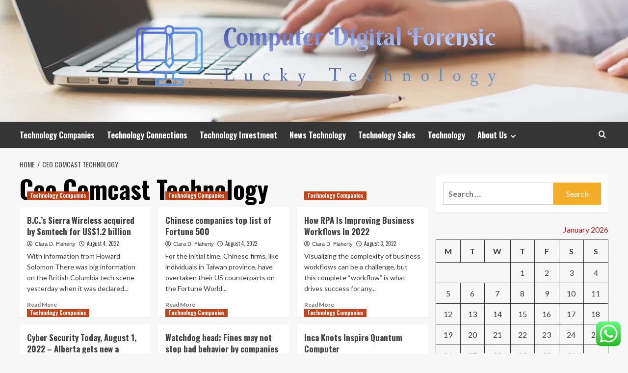

--- FILE ---
content_type: text/html; charset=UTF-8
request_url: https://reallifebarbie.com/tag/ceo-comcast-technology
body_size: 20067
content:
<!doctype html>
<html lang="en-US">
<head>
    <meta charset="UTF-8">
    <meta name="viewport" content="width=device-width, initial-scale=1">
    <link rel="profile" href="https://gmpg.org/xfn/11">

    <title>Ceo Comcast Technology &#8211; Computer Digital Forensic</title>
<meta name='robots' content='max-image-preview:large' />
<link rel='preload' href='https://fonts.googleapis.com/css?family=Source%2BSans%2BPro%3A400%2C700%7CLato%3A400%2C700&#038;subset=latin&#038;display=swap' as='style' onload="this.onload=null;this.rel='stylesheet'" type='text/css' media='all' crossorigin='anonymous'>
<link rel='preconnect' href='https://fonts.googleapis.com' crossorigin='anonymous'>
<link rel='preconnect' href='https://fonts.gstatic.com' crossorigin='anonymous'>
<link rel='dns-prefetch' href='//fonts.googleapis.com' />
<link rel='preconnect' href='https://fonts.googleapis.com' />
<link rel='preconnect' href='https://fonts.gstatic.com' />
<link rel="alternate" type="application/rss+xml" title="Computer Digital Forensic &raquo; Feed" href="https://reallifebarbie.com/feed" />
<link rel="alternate" type="application/rss+xml" title="Computer Digital Forensic &raquo; Comments Feed" href="https://reallifebarbie.com/comments/feed" />
<link rel="alternate" type="application/rss+xml" title="Computer Digital Forensic &raquo; Ceo Comcast Technology Tag Feed" href="https://reallifebarbie.com/tag/ceo-comcast-technology/feed" />
<style id='wp-img-auto-sizes-contain-inline-css' type='text/css'>
img:is([sizes=auto i],[sizes^="auto," i]){contain-intrinsic-size:3000px 1500px}
/*# sourceURL=wp-img-auto-sizes-contain-inline-css */
</style>
<link rel='stylesheet' id='ht_ctc_main_css-css' href='https://reallifebarbie.com/wp-content/plugins/click-to-chat-for-whatsapp/new/inc/assets/css/main.css?ver=4.36' type='text/css' media='all' />
<style id='wp-emoji-styles-inline-css' type='text/css'>

	img.wp-smiley, img.emoji {
		display: inline !important;
		border: none !important;
		box-shadow: none !important;
		height: 1em !important;
		width: 1em !important;
		margin: 0 0.07em !important;
		vertical-align: -0.1em !important;
		background: none !important;
		padding: 0 !important;
	}
/*# sourceURL=wp-emoji-styles-inline-css */
</style>
<style id='wp-block-library-inline-css' type='text/css'>
:root{--wp-block-synced-color:#7a00df;--wp-block-synced-color--rgb:122,0,223;--wp-bound-block-color:var(--wp-block-synced-color);--wp-editor-canvas-background:#ddd;--wp-admin-theme-color:#007cba;--wp-admin-theme-color--rgb:0,124,186;--wp-admin-theme-color-darker-10:#006ba1;--wp-admin-theme-color-darker-10--rgb:0,107,160.5;--wp-admin-theme-color-darker-20:#005a87;--wp-admin-theme-color-darker-20--rgb:0,90,135;--wp-admin-border-width-focus:2px}@media (min-resolution:192dpi){:root{--wp-admin-border-width-focus:1.5px}}.wp-element-button{cursor:pointer}:root .has-very-light-gray-background-color{background-color:#eee}:root .has-very-dark-gray-background-color{background-color:#313131}:root .has-very-light-gray-color{color:#eee}:root .has-very-dark-gray-color{color:#313131}:root .has-vivid-green-cyan-to-vivid-cyan-blue-gradient-background{background:linear-gradient(135deg,#00d084,#0693e3)}:root .has-purple-crush-gradient-background{background:linear-gradient(135deg,#34e2e4,#4721fb 50%,#ab1dfe)}:root .has-hazy-dawn-gradient-background{background:linear-gradient(135deg,#faaca8,#dad0ec)}:root .has-subdued-olive-gradient-background{background:linear-gradient(135deg,#fafae1,#67a671)}:root .has-atomic-cream-gradient-background{background:linear-gradient(135deg,#fdd79a,#004a59)}:root .has-nightshade-gradient-background{background:linear-gradient(135deg,#330968,#31cdcf)}:root .has-midnight-gradient-background{background:linear-gradient(135deg,#020381,#2874fc)}:root{--wp--preset--font-size--normal:16px;--wp--preset--font-size--huge:42px}.has-regular-font-size{font-size:1em}.has-larger-font-size{font-size:2.625em}.has-normal-font-size{font-size:var(--wp--preset--font-size--normal)}.has-huge-font-size{font-size:var(--wp--preset--font-size--huge)}.has-text-align-center{text-align:center}.has-text-align-left{text-align:left}.has-text-align-right{text-align:right}.has-fit-text{white-space:nowrap!important}#end-resizable-editor-section{display:none}.aligncenter{clear:both}.items-justified-left{justify-content:flex-start}.items-justified-center{justify-content:center}.items-justified-right{justify-content:flex-end}.items-justified-space-between{justify-content:space-between}.screen-reader-text{border:0;clip-path:inset(50%);height:1px;margin:-1px;overflow:hidden;padding:0;position:absolute;width:1px;word-wrap:normal!important}.screen-reader-text:focus{background-color:#ddd;clip-path:none;color:#444;display:block;font-size:1em;height:auto;left:5px;line-height:normal;padding:15px 23px 14px;text-decoration:none;top:5px;width:auto;z-index:100000}html :where(.has-border-color){border-style:solid}html :where([style*=border-top-color]){border-top-style:solid}html :where([style*=border-right-color]){border-right-style:solid}html :where([style*=border-bottom-color]){border-bottom-style:solid}html :where([style*=border-left-color]){border-left-style:solid}html :where([style*=border-width]){border-style:solid}html :where([style*=border-top-width]){border-top-style:solid}html :where([style*=border-right-width]){border-right-style:solid}html :where([style*=border-bottom-width]){border-bottom-style:solid}html :where([style*=border-left-width]){border-left-style:solid}html :where(img[class*=wp-image-]){height:auto;max-width:100%}:where(figure){margin:0 0 1em}html :where(.is-position-sticky){--wp-admin--admin-bar--position-offset:var(--wp-admin--admin-bar--height,0px)}@media screen and (max-width:600px){html :where(.is-position-sticky){--wp-admin--admin-bar--position-offset:0px}}

/*# sourceURL=wp-block-library-inline-css */
</style><style id='global-styles-inline-css' type='text/css'>
:root{--wp--preset--aspect-ratio--square: 1;--wp--preset--aspect-ratio--4-3: 4/3;--wp--preset--aspect-ratio--3-4: 3/4;--wp--preset--aspect-ratio--3-2: 3/2;--wp--preset--aspect-ratio--2-3: 2/3;--wp--preset--aspect-ratio--16-9: 16/9;--wp--preset--aspect-ratio--9-16: 9/16;--wp--preset--color--black: #000000;--wp--preset--color--cyan-bluish-gray: #abb8c3;--wp--preset--color--white: #ffffff;--wp--preset--color--pale-pink: #f78da7;--wp--preset--color--vivid-red: #cf2e2e;--wp--preset--color--luminous-vivid-orange: #ff6900;--wp--preset--color--luminous-vivid-amber: #fcb900;--wp--preset--color--light-green-cyan: #7bdcb5;--wp--preset--color--vivid-green-cyan: #00d084;--wp--preset--color--pale-cyan-blue: #8ed1fc;--wp--preset--color--vivid-cyan-blue: #0693e3;--wp--preset--color--vivid-purple: #9b51e0;--wp--preset--gradient--vivid-cyan-blue-to-vivid-purple: linear-gradient(135deg,rgb(6,147,227) 0%,rgb(155,81,224) 100%);--wp--preset--gradient--light-green-cyan-to-vivid-green-cyan: linear-gradient(135deg,rgb(122,220,180) 0%,rgb(0,208,130) 100%);--wp--preset--gradient--luminous-vivid-amber-to-luminous-vivid-orange: linear-gradient(135deg,rgb(252,185,0) 0%,rgb(255,105,0) 100%);--wp--preset--gradient--luminous-vivid-orange-to-vivid-red: linear-gradient(135deg,rgb(255,105,0) 0%,rgb(207,46,46) 100%);--wp--preset--gradient--very-light-gray-to-cyan-bluish-gray: linear-gradient(135deg,rgb(238,238,238) 0%,rgb(169,184,195) 100%);--wp--preset--gradient--cool-to-warm-spectrum: linear-gradient(135deg,rgb(74,234,220) 0%,rgb(151,120,209) 20%,rgb(207,42,186) 40%,rgb(238,44,130) 60%,rgb(251,105,98) 80%,rgb(254,248,76) 100%);--wp--preset--gradient--blush-light-purple: linear-gradient(135deg,rgb(255,206,236) 0%,rgb(152,150,240) 100%);--wp--preset--gradient--blush-bordeaux: linear-gradient(135deg,rgb(254,205,165) 0%,rgb(254,45,45) 50%,rgb(107,0,62) 100%);--wp--preset--gradient--luminous-dusk: linear-gradient(135deg,rgb(255,203,112) 0%,rgb(199,81,192) 50%,rgb(65,88,208) 100%);--wp--preset--gradient--pale-ocean: linear-gradient(135deg,rgb(255,245,203) 0%,rgb(182,227,212) 50%,rgb(51,167,181) 100%);--wp--preset--gradient--electric-grass: linear-gradient(135deg,rgb(202,248,128) 0%,rgb(113,206,126) 100%);--wp--preset--gradient--midnight: linear-gradient(135deg,rgb(2,3,129) 0%,rgb(40,116,252) 100%);--wp--preset--font-size--small: 13px;--wp--preset--font-size--medium: 20px;--wp--preset--font-size--large: 36px;--wp--preset--font-size--x-large: 42px;--wp--preset--spacing--20: 0.44rem;--wp--preset--spacing--30: 0.67rem;--wp--preset--spacing--40: 1rem;--wp--preset--spacing--50: 1.5rem;--wp--preset--spacing--60: 2.25rem;--wp--preset--spacing--70: 3.38rem;--wp--preset--spacing--80: 5.06rem;--wp--preset--shadow--natural: 6px 6px 9px rgba(0, 0, 0, 0.2);--wp--preset--shadow--deep: 12px 12px 50px rgba(0, 0, 0, 0.4);--wp--preset--shadow--sharp: 6px 6px 0px rgba(0, 0, 0, 0.2);--wp--preset--shadow--outlined: 6px 6px 0px -3px rgb(255, 255, 255), 6px 6px rgb(0, 0, 0);--wp--preset--shadow--crisp: 6px 6px 0px rgb(0, 0, 0);}:root { --wp--style--global--content-size: 800px;--wp--style--global--wide-size: 1200px; }:where(body) { margin: 0; }.wp-site-blocks > .alignleft { float: left; margin-right: 2em; }.wp-site-blocks > .alignright { float: right; margin-left: 2em; }.wp-site-blocks > .aligncenter { justify-content: center; margin-left: auto; margin-right: auto; }:where(.wp-site-blocks) > * { margin-block-start: 24px; margin-block-end: 0; }:where(.wp-site-blocks) > :first-child { margin-block-start: 0; }:where(.wp-site-blocks) > :last-child { margin-block-end: 0; }:root { --wp--style--block-gap: 24px; }:root :where(.is-layout-flow) > :first-child{margin-block-start: 0;}:root :where(.is-layout-flow) > :last-child{margin-block-end: 0;}:root :where(.is-layout-flow) > *{margin-block-start: 24px;margin-block-end: 0;}:root :where(.is-layout-constrained) > :first-child{margin-block-start: 0;}:root :where(.is-layout-constrained) > :last-child{margin-block-end: 0;}:root :where(.is-layout-constrained) > *{margin-block-start: 24px;margin-block-end: 0;}:root :where(.is-layout-flex){gap: 24px;}:root :where(.is-layout-grid){gap: 24px;}.is-layout-flow > .alignleft{float: left;margin-inline-start: 0;margin-inline-end: 2em;}.is-layout-flow > .alignright{float: right;margin-inline-start: 2em;margin-inline-end: 0;}.is-layout-flow > .aligncenter{margin-left: auto !important;margin-right: auto !important;}.is-layout-constrained > .alignleft{float: left;margin-inline-start: 0;margin-inline-end: 2em;}.is-layout-constrained > .alignright{float: right;margin-inline-start: 2em;margin-inline-end: 0;}.is-layout-constrained > .aligncenter{margin-left: auto !important;margin-right: auto !important;}.is-layout-constrained > :where(:not(.alignleft):not(.alignright):not(.alignfull)){max-width: var(--wp--style--global--content-size);margin-left: auto !important;margin-right: auto !important;}.is-layout-constrained > .alignwide{max-width: var(--wp--style--global--wide-size);}body .is-layout-flex{display: flex;}.is-layout-flex{flex-wrap: wrap;align-items: center;}.is-layout-flex > :is(*, div){margin: 0;}body .is-layout-grid{display: grid;}.is-layout-grid > :is(*, div){margin: 0;}body{padding-top: 0px;padding-right: 0px;padding-bottom: 0px;padding-left: 0px;}a:where(:not(.wp-element-button)){text-decoration: none;}:root :where(.wp-element-button, .wp-block-button__link){background-color: #32373c;border-radius: 0;border-width: 0;color: #fff;font-family: inherit;font-size: inherit;font-style: inherit;font-weight: inherit;letter-spacing: inherit;line-height: inherit;padding-top: calc(0.667em + 2px);padding-right: calc(1.333em + 2px);padding-bottom: calc(0.667em + 2px);padding-left: calc(1.333em + 2px);text-decoration: none;text-transform: inherit;}.has-black-color{color: var(--wp--preset--color--black) !important;}.has-cyan-bluish-gray-color{color: var(--wp--preset--color--cyan-bluish-gray) !important;}.has-white-color{color: var(--wp--preset--color--white) !important;}.has-pale-pink-color{color: var(--wp--preset--color--pale-pink) !important;}.has-vivid-red-color{color: var(--wp--preset--color--vivid-red) !important;}.has-luminous-vivid-orange-color{color: var(--wp--preset--color--luminous-vivid-orange) !important;}.has-luminous-vivid-amber-color{color: var(--wp--preset--color--luminous-vivid-amber) !important;}.has-light-green-cyan-color{color: var(--wp--preset--color--light-green-cyan) !important;}.has-vivid-green-cyan-color{color: var(--wp--preset--color--vivid-green-cyan) !important;}.has-pale-cyan-blue-color{color: var(--wp--preset--color--pale-cyan-blue) !important;}.has-vivid-cyan-blue-color{color: var(--wp--preset--color--vivid-cyan-blue) !important;}.has-vivid-purple-color{color: var(--wp--preset--color--vivid-purple) !important;}.has-black-background-color{background-color: var(--wp--preset--color--black) !important;}.has-cyan-bluish-gray-background-color{background-color: var(--wp--preset--color--cyan-bluish-gray) !important;}.has-white-background-color{background-color: var(--wp--preset--color--white) !important;}.has-pale-pink-background-color{background-color: var(--wp--preset--color--pale-pink) !important;}.has-vivid-red-background-color{background-color: var(--wp--preset--color--vivid-red) !important;}.has-luminous-vivid-orange-background-color{background-color: var(--wp--preset--color--luminous-vivid-orange) !important;}.has-luminous-vivid-amber-background-color{background-color: var(--wp--preset--color--luminous-vivid-amber) !important;}.has-light-green-cyan-background-color{background-color: var(--wp--preset--color--light-green-cyan) !important;}.has-vivid-green-cyan-background-color{background-color: var(--wp--preset--color--vivid-green-cyan) !important;}.has-pale-cyan-blue-background-color{background-color: var(--wp--preset--color--pale-cyan-blue) !important;}.has-vivid-cyan-blue-background-color{background-color: var(--wp--preset--color--vivid-cyan-blue) !important;}.has-vivid-purple-background-color{background-color: var(--wp--preset--color--vivid-purple) !important;}.has-black-border-color{border-color: var(--wp--preset--color--black) !important;}.has-cyan-bluish-gray-border-color{border-color: var(--wp--preset--color--cyan-bluish-gray) !important;}.has-white-border-color{border-color: var(--wp--preset--color--white) !important;}.has-pale-pink-border-color{border-color: var(--wp--preset--color--pale-pink) !important;}.has-vivid-red-border-color{border-color: var(--wp--preset--color--vivid-red) !important;}.has-luminous-vivid-orange-border-color{border-color: var(--wp--preset--color--luminous-vivid-orange) !important;}.has-luminous-vivid-amber-border-color{border-color: var(--wp--preset--color--luminous-vivid-amber) !important;}.has-light-green-cyan-border-color{border-color: var(--wp--preset--color--light-green-cyan) !important;}.has-vivid-green-cyan-border-color{border-color: var(--wp--preset--color--vivid-green-cyan) !important;}.has-pale-cyan-blue-border-color{border-color: var(--wp--preset--color--pale-cyan-blue) !important;}.has-vivid-cyan-blue-border-color{border-color: var(--wp--preset--color--vivid-cyan-blue) !important;}.has-vivid-purple-border-color{border-color: var(--wp--preset--color--vivid-purple) !important;}.has-vivid-cyan-blue-to-vivid-purple-gradient-background{background: var(--wp--preset--gradient--vivid-cyan-blue-to-vivid-purple) !important;}.has-light-green-cyan-to-vivid-green-cyan-gradient-background{background: var(--wp--preset--gradient--light-green-cyan-to-vivid-green-cyan) !important;}.has-luminous-vivid-amber-to-luminous-vivid-orange-gradient-background{background: var(--wp--preset--gradient--luminous-vivid-amber-to-luminous-vivid-orange) !important;}.has-luminous-vivid-orange-to-vivid-red-gradient-background{background: var(--wp--preset--gradient--luminous-vivid-orange-to-vivid-red) !important;}.has-very-light-gray-to-cyan-bluish-gray-gradient-background{background: var(--wp--preset--gradient--very-light-gray-to-cyan-bluish-gray) !important;}.has-cool-to-warm-spectrum-gradient-background{background: var(--wp--preset--gradient--cool-to-warm-spectrum) !important;}.has-blush-light-purple-gradient-background{background: var(--wp--preset--gradient--blush-light-purple) !important;}.has-blush-bordeaux-gradient-background{background: var(--wp--preset--gradient--blush-bordeaux) !important;}.has-luminous-dusk-gradient-background{background: var(--wp--preset--gradient--luminous-dusk) !important;}.has-pale-ocean-gradient-background{background: var(--wp--preset--gradient--pale-ocean) !important;}.has-electric-grass-gradient-background{background: var(--wp--preset--gradient--electric-grass) !important;}.has-midnight-gradient-background{background: var(--wp--preset--gradient--midnight) !important;}.has-small-font-size{font-size: var(--wp--preset--font-size--small) !important;}.has-medium-font-size{font-size: var(--wp--preset--font-size--medium) !important;}.has-large-font-size{font-size: var(--wp--preset--font-size--large) !important;}.has-x-large-font-size{font-size: var(--wp--preset--font-size--x-large) !important;}
/*# sourceURL=global-styles-inline-css */
</style>

<link rel='stylesheet' id='ez-toc-css' href='https://reallifebarbie.com/wp-content/plugins/easy-table-of-contents/assets/css/screen.min.css?ver=2.0.80' type='text/css' media='all' />
<style id='ez-toc-inline-css' type='text/css'>
div#ez-toc-container .ez-toc-title {font-size: 120%;}div#ez-toc-container .ez-toc-title {font-weight: 500;}div#ez-toc-container ul li , div#ez-toc-container ul li a {font-size: 95%;}div#ez-toc-container ul li , div#ez-toc-container ul li a {font-weight: 500;}div#ez-toc-container nav ul ul li {font-size: 90%;}.ez-toc-box-title {font-weight: bold; margin-bottom: 10px; text-align: center; text-transform: uppercase; letter-spacing: 1px; color: #666; padding-bottom: 5px;position:absolute;top:-4%;left:5%;background-color: inherit;transition: top 0.3s ease;}.ez-toc-box-title.toc-closed {top:-25%;}
.ez-toc-container-direction {direction: ltr;}.ez-toc-counter ul{counter-reset: item ;}.ez-toc-counter nav ul li a::before {content: counters(item, '.', decimal) '. ';display: inline-block;counter-increment: item;flex-grow: 0;flex-shrink: 0;margin-right: .2em; float: left; }.ez-toc-widget-direction {direction: ltr;}.ez-toc-widget-container ul{counter-reset: item ;}.ez-toc-widget-container nav ul li a::before {content: counters(item, '.', decimal) '. ';display: inline-block;counter-increment: item;flex-grow: 0;flex-shrink: 0;margin-right: .2em; float: left; }
/*# sourceURL=ez-toc-inline-css */
</style>
<link rel='stylesheet' id='hardnews-google-fonts-css' href='https://fonts.googleapis.com/css?family=Oswald:300,400,700' type='text/css' media='all' />
<link rel='stylesheet' id='bootstrap-css' href='https://reallifebarbie.com/wp-content/themes/covernews/assets/bootstrap/css/bootstrap.min.css?ver=6.9' type='text/css' media='all' />
<link rel='stylesheet' id='covernews-style-css' href='https://reallifebarbie.com/wp-content/themes/covernews/style.min.css?ver=2.0.3' type='text/css' media='all' />
<link rel='stylesheet' id='hardnews-css' href='https://reallifebarbie.com/wp-content/themes/hardnews/style.css?ver=2.0.3' type='text/css' media='all' />
<link rel='stylesheet' id='covernews-google-fonts-css' href='https://fonts.googleapis.com/css?family=Source%2BSans%2BPro%3A400%2C700%7CLato%3A400%2C700&#038;subset=latin&#038;display=swap' type='text/css' media='all' />
<link rel='stylesheet' id='covernews-icons-css' href='https://reallifebarbie.com/wp-content/themes/covernews/assets/icons/style.css?ver=6.9' type='text/css' media='all' />
<script type="text/javascript" src="https://reallifebarbie.com/wp-includes/js/jquery/jquery.min.js?ver=3.7.1" id="jquery-core-js"></script>
<script type="text/javascript" src="https://reallifebarbie.com/wp-includes/js/jquery/jquery-migrate.min.js?ver=3.4.1" id="jquery-migrate-js"></script>
<link rel="https://api.w.org/" href="https://reallifebarbie.com/wp-json/" /><link rel="alternate" title="JSON" type="application/json" href="https://reallifebarbie.com/wp-json/wp/v2/tags/1486" /><link rel="EditURI" type="application/rsd+xml" title="RSD" href="https://reallifebarbie.com/xmlrpc.php?rsd" />
<meta name="generator" content="WordPress 6.9" />
<!-- HFCM by 99 Robots - Snippet # 2: Google Console -->
<meta name="google-site-verification" content="nw9IQEV-GDEQ7cIhv6De-TQVn-SjdVoGSdv0lVnw4mM" />
<!-- /end HFCM by 99 Robots -->
<link rel="preload" href="https://reallifebarbie.com/wp-content/uploads/2025/07/cropped-laptop-working-header.webp" as="image">        <style type="text/css">
                        body .masthead-banner.data-bg:before {
                background: rgba(0,0,0,0);
            }
                        .site-title,
            .site-description {
                position: absolute;
                clip: rect(1px, 1px, 1px, 1px);
                display: none;
            }

                    .elementor-template-full-width .elementor-section.elementor-section-full_width > .elementor-container,
        .elementor-template-full-width .elementor-section.elementor-section-boxed > .elementor-container{
            max-width: 1200px;
        }
        @media (min-width: 1600px){
            .elementor-template-full-width .elementor-section.elementor-section-full_width > .elementor-container,
            .elementor-template-full-width .elementor-section.elementor-section-boxed > .elementor-container{
                max-width: 1600px;
            }
        }
        
        .align-content-left .elementor-section-stretched,
        .align-content-right .elementor-section-stretched {
            max-width: 100%;
            left: 0 !important;
        }


        </style>
        <link rel="icon" href="https://reallifebarbie.com/wp-content/uploads/2025/07/cropped-cover-scaled-1-32x32.png" sizes="32x32" />
<link rel="icon" href="https://reallifebarbie.com/wp-content/uploads/2025/07/cropped-cover-scaled-1-192x192.png" sizes="192x192" />
<link rel="apple-touch-icon" href="https://reallifebarbie.com/wp-content/uploads/2025/07/cropped-cover-scaled-1-180x180.png" />
<meta name="msapplication-TileImage" content="https://reallifebarbie.com/wp-content/uploads/2025/07/cropped-cover-scaled-1-270x270.png" />
</head>

<body class="archive tag tag-ceo-comcast-technology tag-1486 wp-custom-logo wp-embed-responsive wp-theme-covernews wp-child-theme-hardnews hfeed default-content-layout archive-layout-grid scrollup-sticky-header aft-sticky-header aft-sticky-sidebar default aft-container-default aft-main-banner-slider-editors-picks-trending header-image-default align-content-left aft-and">


<div id="page" class="site">
    <a class="skip-link screen-reader-text" href="#content">Skip to content</a>

<div class="header-layout-3">
<header id="masthead" class="site-header">
        <div class="masthead-banner data-bg" data-background="https://reallifebarbie.com/wp-content/uploads/2025/07/cropped-laptop-working-header.webp">
        <div class="container">
            <div class="row">
                <div class="col-md-12">
                    <div class="site-branding">
                        <a href="https://reallifebarbie.com/" class="custom-logo-link" rel="home"><img width="767" height="157" src="https://reallifebarbie.com/wp-content/uploads/2025/07/cropped-default.png" class="custom-logo" alt="Computer Digital Forensic" decoding="async" fetchpriority="high" srcset="https://reallifebarbie.com/wp-content/uploads/2025/07/cropped-default.png 767w, https://reallifebarbie.com/wp-content/uploads/2025/07/cropped-default-300x61.png 300w" sizes="(max-width: 767px) 100vw, 767px" loading="lazy" /></a>                            <p class="site-title font-family-1">
                                <a href="https://reallifebarbie.com/"
                                   rel="home">Computer Digital Forensic</a>
                            </p>
                        
                                                    <p class="site-description">Lucky Technology</p>
                                            </div>
                </div>
                <div class="col-md-12">
                                    </div>
            </div>
        </div>
    </div>
    <nav id="site-navigation" class="main-navigation">
        <div class="container">
            <div class="row">
                <div class="kol-12">
                    <div class="navigation-container">



                        <span class="toggle-menu" aria-controls="primary-menu" aria-expanded="false">
                                <span class="screen-reader-text">Primary Menu</span>
                                 <i class="ham"></i>
                        </span>
                        <span class="af-mobile-site-title-wrap">
                            <a href="https://reallifebarbie.com/" class="custom-logo-link" rel="home"><img width="767" height="157" src="https://reallifebarbie.com/wp-content/uploads/2025/07/cropped-default.png" class="custom-logo" alt="Computer Digital Forensic" decoding="async" srcset="https://reallifebarbie.com/wp-content/uploads/2025/07/cropped-default.png 767w, https://reallifebarbie.com/wp-content/uploads/2025/07/cropped-default-300x61.png 300w" sizes="(max-width: 767px) 100vw, 767px" loading="lazy" /></a>                            <p class="site-title font-family-1">
                                <a href="https://reallifebarbie.com/"
                                   rel="home">Computer Digital Forensic</a>
                            </p>
                        </span>
                        <div class="menu main-menu"><ul id="primary-menu" class="menu"><li id="menu-item-7736" class="menu-item menu-item-type-taxonomy menu-item-object-category menu-item-7736"><a href="https://reallifebarbie.com/category/technology-companies">Technology Companies</a></li>
<li id="menu-item-7737" class="menu-item menu-item-type-taxonomy menu-item-object-category menu-item-7737"><a href="https://reallifebarbie.com/category/technology-connections">Technology Connections</a></li>
<li id="menu-item-7738" class="menu-item menu-item-type-taxonomy menu-item-object-category menu-item-7738"><a href="https://reallifebarbie.com/category/technology-investment">Technology Investment</a></li>
<li id="menu-item-7734" class="menu-item menu-item-type-taxonomy menu-item-object-category menu-item-7734"><a href="https://reallifebarbie.com/category/news-technology">News Technology</a></li>
<li id="menu-item-7739" class="menu-item menu-item-type-taxonomy menu-item-object-category menu-item-7739"><a href="https://reallifebarbie.com/category/technology-sales">Technology Sales</a></li>
<li id="menu-item-7735" class="menu-item menu-item-type-taxonomy menu-item-object-category menu-item-7735"><a href="https://reallifebarbie.com/category/technology">Technology</a></li>
<li id="menu-item-7729" class="menu-item menu-item-type-post_type menu-item-object-page menu-item-has-children menu-item-7729"><a href="https://reallifebarbie.com/about-us">About Us</a>
<ul class="sub-menu">
	<li id="menu-item-7732" class="menu-item menu-item-type-post_type menu-item-object-page menu-item-7732"><a href="https://reallifebarbie.com/advertise-here">Advertise Here</a></li>
	<li id="menu-item-7733" class="menu-item menu-item-type-post_type menu-item-object-page menu-item-7733"><a href="https://reallifebarbie.com/contact-us">Contact Us</a></li>
	<li id="menu-item-7730" class="menu-item menu-item-type-post_type menu-item-object-page menu-item-7730"><a href="https://reallifebarbie.com/disclosure-policy">Privacy Policy</a></li>
	<li id="menu-item-10752" class="menu-item menu-item-type-post_type menu-item-object-page menu-item-10752"><a href="https://reallifebarbie.com/sitemaps">Sitemaps</a></li>
</ul>
</li>
</ul></div>
                        <div class="cart-search">

                            <div class="af-search-wrap">
                                <div class="search-overlay">
                                    <a href="#" title="Search" class="search-icon">
                                        <i class="fa fa-search"></i>
                                    </a>
                                    <div class="af-search-form">
                                        <form role="search" method="get" class="search-form" action="https://reallifebarbie.com/">
				<label>
					<span class="screen-reader-text">Search for:</span>
					<input type="search" class="search-field" placeholder="Search &hellip;" value="" name="s" />
				</label>
				<input type="submit" class="search-submit" value="Search" />
			</form>                                    </div>
                                </div>
                            </div>
                        </div>


                    </div>
                </div>
            </div>
        </div>
    </nav>
</header>


</div>



    <div id="content" class="container">
    <div class="em-breadcrumbs font-family-1 covernews-breadcrumbs">
      <div class="row">
        <div role="navigation" aria-label="Breadcrumbs" class="breadcrumb-trail breadcrumbs" itemprop="breadcrumb"><ul class="trail-items" itemscope itemtype="http://schema.org/BreadcrumbList"><meta name="numberOfItems" content="2" /><meta name="itemListOrder" content="Ascending" /><li itemprop="itemListElement" itemscope itemtype="http://schema.org/ListItem" class="trail-item trail-begin"><a href="https://reallifebarbie.com" rel="home" itemprop="item"><span itemprop="name">Home</span></a><meta itemprop="position" content="1" /></li><li itemprop="itemListElement" itemscope itemtype="http://schema.org/ListItem" class="trail-item trail-end"><a href="https://reallifebarbie.com/tag/ceo-comcast-technology" itemprop="item"><span itemprop="name">Ceo Comcast Technology</span></a><meta itemprop="position" content="2" /></li></ul></div>      </div>
    </div>
    <div class="section-block-upper row">

                <div id="primary" class="content-area">
                    <main id="main" class="site-main aft-archive-post">

                        
                            <header class="header-title-wrapper1">
                                <h1 class="page-title">Ceo Comcast Technology</h1>                            </header><!-- .header-title-wrapper -->
                            <div class="row">
                            <div id="aft-inner-row">
                            

        <article id="post-7690" class="col-lg-4 col-sm-4 col-md-4 latest-posts-grid post-7690 post type-post status-publish format-standard has-post-thumbnail hentry category-technology-companies tag-absorbable-modified-polymers-technology tag-advanced-technology-grants-pass tag-aidans-professional-technology-services tag-albuquerque-nm-information-technology-recruiters tag-bhd-technology-vr tag-catholic-information-technology tag-ceo-comcast-technology tag-computer-technology-electronic tag-current-applications-of-rdna-technology tag-disadvantages-technology-law tag-ferrum-technology-services tag-fundamentals-of-medical-laboratory-technology tag-gmu-department-of-information-technology tag-hornborg-alf-technology-effects tag-im-done-working-in-technology tag-james-v-arms-technology tag-jurassic-park-technology-analysis tag-liquidmetal-technology-news tag-llc tag-mathey-technology-and-engineering tag-medical-technology-in-500-bc tag-musc-library-technology-downloads tag-new-jersey-technology-office-space tag-pc-ralley-technology tag-ridge-technology-services tag-technology-3x-reverse-etf tag-technology-abuse-use tag-technology-adoption-three-types tag-technology-advantage-info tag-technology-and-improving-menial-jobs tag-technology-classroom-building-311 tag-technology-companys-in-usa tag-technology-distracting-studying-students tag-technology-docking-stations tag-technology-enablement-white-paper tag-technology-images-for-ppt tag-technology-impact-on-finance-departments tag-technology-in-chennai tag-technology-in-greek-translation tag-technology-into-history-lesson tag-technology-is-electricity-ted-talks tag-technology-professionals-of-british-columbia tag-technology-relatesecuirty-topics tag-technology-studies-emu tag-technology-to-prevent-medication-errors tag-technology-want-what-ails-look tag-tesla-technology-roadmap tag-veterinary-assisting-vs-veterinary-technology tag-wentworth-institute-of-technology-animation tag-what-is-todays-technology tag-with-the-arise-of-technology"                 data-mh="archive-layout-grid">
            
<div class="align-items-center has-post-image">
  <div class="spotlight-post">
    <figure class="categorised-article inside-img">
      <div class="categorised-article-wrapper">
        <div class="data-bg-hover data-bg-categorised read-bg-img">
          <a href="https://reallifebarbie.com/b-c-s-sierra-wireless-acquired-by-semtech-for-us1-2-billion.html"
            aria-label="B.C.’s Sierra Wireless acquired by Semtech for US$1.2 billion">
                      </a>
        </div>
                <div class="figure-categories figure-categories-bg">
          <ul class="cat-links"><li class="meta-category">
                             <a class="covernews-categories category-color-1"
                            href="https://reallifebarbie.com/category/technology-companies" 
                            aria-label="View all posts in Technology Companies"> 
                                 Technology Companies
                             </a>
                        </li></ul>        </div>
      </div>

    </figure>
    <figcaption>

      <h3 class="article-title article-title-1">
        <a href="https://reallifebarbie.com/b-c-s-sierra-wireless-acquired-by-semtech-for-us1-2-billion.html">
          B.C.’s Sierra Wireless acquired by Semtech for US$1.2 billion        </a>
      </h3>
      <div class="grid-item-metadata">
        
    <span class="author-links">

      
        <span class="item-metadata posts-author">
          <i class="far fa-user-circle"></i>
                          <a href="https://reallifebarbie.com/author/clara-d-flaherty">
                    Clara D. Flaherty                </a>
               </span>
                    <span class="item-metadata posts-date">
          <i class="far fa-clock"></i>
          <a href="https://reallifebarbie.com/2022/08">
            August 4, 2022          </a>
        </span>
                </span>
      </div>
              <div class="full-item-discription">
          <div class="post-description">
            <p>With information from Howard Solomon There was big information on the British Columbia tech scene yesterday when it was declared...</p>
<div class="aft-readmore-wrapper">
              <a href="https://reallifebarbie.com/b-c-s-sierra-wireless-acquired-by-semtech-for-us1-2-billion.html" class="aft-readmore" aria-label="Read more about B.C.’s Sierra Wireless acquired by Semtech for US$1.2 billion">Read More<span class="screen-reader-text">Read more about B.C.’s Sierra Wireless acquired by Semtech for US$1.2 billion</span></a>
          </div>

          </div>
        </div>
          </figcaption>
  </div>
  </div>        </article>
    

        <article id="post-7688" class="col-lg-4 col-sm-4 col-md-4 latest-posts-grid post-7688 post type-post status-publish format-standard has-post-thumbnail hentry category-technology-companies tag-absorbable-modified-polymers-technology tag-advanced-technology-grants-pass tag-aidans-professional-technology-services tag-albuquerque-nm-information-technology-recruiters tag-bhd-technology-vr tag-catholic-information-technology tag-ceo-comcast-technology tag-computer-technology-electronic tag-current-applications-of-rdna-technology tag-disadvantages-technology-law tag-ferrum-technology-services tag-fundamentals-of-medical-laboratory-technology tag-gmu-department-of-information-technology tag-hornborg-alf-technology-effects tag-im-done-working-in-technology tag-james-v-arms-technology tag-jurassic-park-technology-analysis tag-liquidmetal-technology-news tag-llc tag-mathey-technology-and-engineering tag-medical-technology-in-500-bc tag-musc-library-technology-downloads tag-new-jersey-technology-office-space tag-pc-ralley-technology tag-ridge-technology-services tag-technology-3x-reverse-etf tag-technology-abuse-use tag-technology-adoption-three-types tag-technology-advantage-info tag-technology-and-improving-menial-jobs tag-technology-classroom-building-311 tag-technology-companys-in-usa tag-technology-distracting-studying-students tag-technology-docking-stations tag-technology-enablement-white-paper tag-technology-images-for-ppt tag-technology-impact-on-finance-departments tag-technology-in-chennai tag-technology-in-greek-translation tag-technology-into-history-lesson tag-technology-is-electricity-ted-talks tag-technology-professionals-of-british-columbia tag-technology-relatesecuirty-topics tag-technology-studies-emu tag-technology-to-prevent-medication-errors tag-technology-want-what-ails-look tag-tesla-technology-roadmap tag-veterinary-assisting-vs-veterinary-technology tag-wentworth-institute-of-technology-animation tag-what-is-todays-technology tag-with-the-arise-of-technology"                 data-mh="archive-layout-grid">
            
<div class="align-items-center has-post-image">
  <div class="spotlight-post">
    <figure class="categorised-article inside-img">
      <div class="categorised-article-wrapper">
        <div class="data-bg-hover data-bg-categorised read-bg-img">
          <a href="https://reallifebarbie.com/chinese-companies-top-list-of-fortune-500.html"
            aria-label="Chinese companies top list of Fortune 500">
                      </a>
        </div>
                <div class="figure-categories figure-categories-bg">
          <ul class="cat-links"><li class="meta-category">
                             <a class="covernews-categories category-color-1"
                            href="https://reallifebarbie.com/category/technology-companies" 
                            aria-label="View all posts in Technology Companies"> 
                                 Technology Companies
                             </a>
                        </li></ul>        </div>
      </div>

    </figure>
    <figcaption>

      <h3 class="article-title article-title-1">
        <a href="https://reallifebarbie.com/chinese-companies-top-list-of-fortune-500.html">
          Chinese companies top list of Fortune 500        </a>
      </h3>
      <div class="grid-item-metadata">
        
    <span class="author-links">

      
        <span class="item-metadata posts-author">
          <i class="far fa-user-circle"></i>
                          <a href="https://reallifebarbie.com/author/clara-d-flaherty">
                    Clara D. Flaherty                </a>
               </span>
                    <span class="item-metadata posts-date">
          <i class="far fa-clock"></i>
          <a href="https://reallifebarbie.com/2022/08">
            August 4, 2022          </a>
        </span>
                </span>
      </div>
              <div class="full-item-discription">
          <div class="post-description">
            <p>For the initial time, Chinese firms, like individuals in Taiwan province, have overtaken their US counterparts on the Fortune World...</p>
<div class="aft-readmore-wrapper">
              <a href="https://reallifebarbie.com/chinese-companies-top-list-of-fortune-500.html" class="aft-readmore" aria-label="Read more about Chinese companies top list of Fortune 500">Read More<span class="screen-reader-text">Read more about Chinese companies top list of Fortune 500</span></a>
          </div>

          </div>
        </div>
          </figcaption>
  </div>
  </div>        </article>
    

        <article id="post-7668" class="col-lg-4 col-sm-4 col-md-4 latest-posts-grid post-7668 post type-post status-publish format-standard has-post-thumbnail hentry category-technology-companies tag-absorbable-modified-polymers-technology tag-advanced-technology-grants-pass tag-aidans-professional-technology-services tag-albuquerque-nm-information-technology-recruiters tag-bhd-technology-vr tag-catholic-information-technology tag-ceo-comcast-technology tag-computer-technology-electronic tag-current-applications-of-rdna-technology tag-disadvantages-technology-law tag-ferrum-technology-services tag-fundamentals-of-medical-laboratory-technology tag-gmu-department-of-information-technology tag-hornborg-alf-technology-effects tag-im-done-working-in-technology tag-james-v-arms-technology tag-jurassic-park-technology-analysis tag-liquidmetal-technology-news tag-llc tag-mathey-technology-and-engineering tag-medical-technology-in-500-bc tag-musc-library-technology-downloads tag-new-jersey-technology-office-space tag-pc-ralley-technology tag-ridge-technology-services tag-technology-3x-reverse-etf tag-technology-abuse-use tag-technology-adoption-three-types tag-technology-advantage-info tag-technology-and-improving-menial-jobs tag-technology-classroom-building-311 tag-technology-companys-in-usa tag-technology-distracting-studying-students tag-technology-docking-stations tag-technology-enablement-white-paper tag-technology-images-for-ppt tag-technology-impact-on-finance-departments tag-technology-in-chennai tag-technology-in-greek-translation tag-technology-into-history-lesson tag-technology-is-electricity-ted-talks tag-technology-professionals-of-british-columbia tag-technology-relatesecuirty-topics tag-technology-studies-emu tag-technology-to-prevent-medication-errors tag-technology-want-what-ails-look tag-tesla-technology-roadmap tag-veterinary-assisting-vs-veterinary-technology tag-wentworth-institute-of-technology-animation tag-what-is-todays-technology tag-with-the-arise-of-technology"                 data-mh="archive-layout-grid">
            
<div class="align-items-center has-post-image">
  <div class="spotlight-post">
    <figure class="categorised-article inside-img">
      <div class="categorised-article-wrapper">
        <div class="data-bg-hover data-bg-categorised read-bg-img">
          <a href="https://reallifebarbie.com/how-rpa-is-improving-business-workflows-in-2022.html"
            aria-label="How RPA Is Improving Business Workflows In 2022">
                      </a>
        </div>
                <div class="figure-categories figure-categories-bg">
          <ul class="cat-links"><li class="meta-category">
                             <a class="covernews-categories category-color-1"
                            href="https://reallifebarbie.com/category/technology-companies" 
                            aria-label="View all posts in Technology Companies"> 
                                 Technology Companies
                             </a>
                        </li></ul>        </div>
      </div>

    </figure>
    <figcaption>

      <h3 class="article-title article-title-1">
        <a href="https://reallifebarbie.com/how-rpa-is-improving-business-workflows-in-2022.html">
          How RPA Is Improving Business Workflows In 2022        </a>
      </h3>
      <div class="grid-item-metadata">
        
    <span class="author-links">

      
        <span class="item-metadata posts-author">
          <i class="far fa-user-circle"></i>
                          <a href="https://reallifebarbie.com/author/clara-d-flaherty">
                    Clara D. Flaherty                </a>
               </span>
                    <span class="item-metadata posts-date">
          <i class="far fa-clock"></i>
          <a href="https://reallifebarbie.com/2022/08">
            August 3, 2022          </a>
        </span>
                </span>
      </div>
              <div class="full-item-discription">
          <div class="post-description">
            <p>Visualizing the complexity of business workflows can be a challenge, but this complete “workflow” is what drives success for any...</p>
<div class="aft-readmore-wrapper">
              <a href="https://reallifebarbie.com/how-rpa-is-improving-business-workflows-in-2022.html" class="aft-readmore" aria-label="Read more about How RPA Is Improving Business Workflows In 2022">Read More<span class="screen-reader-text">Read more about How RPA Is Improving Business Workflows In 2022</span></a>
          </div>

          </div>
        </div>
          </figcaption>
  </div>
  </div>        </article>
    

        <article id="post-7650" class="col-lg-4 col-sm-4 col-md-4 latest-posts-grid post-7650 post type-post status-publish format-standard has-post-thumbnail hentry category-technology-companies tag-absorbable-modified-polymers-technology tag-advanced-technology-grants-pass tag-aidans-professional-technology-services tag-albuquerque-nm-information-technology-recruiters tag-bhd-technology-vr tag-catholic-information-technology tag-ceo-comcast-technology tag-computer-technology-electronic tag-current-applications-of-rdna-technology tag-disadvantages-technology-law tag-ferrum-technology-services tag-fundamentals-of-medical-laboratory-technology tag-gmu-department-of-information-technology tag-hornborg-alf-technology-effects tag-im-done-working-in-technology tag-james-v-arms-technology tag-jurassic-park-technology-analysis tag-liquidmetal-technology-news tag-llc tag-mathey-technology-and-engineering tag-medical-technology-in-500-bc tag-musc-library-technology-downloads tag-new-jersey-technology-office-space tag-pc-ralley-technology tag-ridge-technology-services tag-technology-3x-reverse-etf tag-technology-abuse-use tag-technology-adoption-three-types tag-technology-advantage-info tag-technology-and-improving-menial-jobs tag-technology-classroom-building-311 tag-technology-companys-in-usa tag-technology-distracting-studying-students tag-technology-docking-stations tag-technology-enablement-white-paper tag-technology-images-for-ppt tag-technology-impact-on-finance-departments tag-technology-in-chennai tag-technology-in-greek-translation tag-technology-into-history-lesson tag-technology-is-electricity-ted-talks tag-technology-professionals-of-british-columbia tag-technology-relatesecuirty-topics tag-technology-studies-emu tag-technology-to-prevent-medication-errors tag-technology-want-what-ails-look tag-tesla-technology-roadmap tag-veterinary-assisting-vs-veterinary-technology tag-wentworth-institute-of-technology-animation tag-what-is-todays-technology tag-with-the-arise-of-technology"                 data-mh="archive-layout-grid">
            
<div class="align-items-center has-post-image">
  <div class="spotlight-post">
    <figure class="categorised-article inside-img">
      <div class="categorised-article-wrapper">
        <div class="data-bg-hover data-bg-categorised read-bg-img">
          <a href="https://reallifebarbie.com/cyber-security-today-august-1-2022-alberta-gets-new-a-privacy-commissioner-apple-traffic-briefly-runs-through-russia-and-more.html"
            aria-label="Cyber Security Today, August 1, 2022 – Alberta gets new a privacy commissioner, Apple traffic briefly runs through Russia and more">
                      </a>
        </div>
                <div class="figure-categories figure-categories-bg">
          <ul class="cat-links"><li class="meta-category">
                             <a class="covernews-categories category-color-1"
                            href="https://reallifebarbie.com/category/technology-companies" 
                            aria-label="View all posts in Technology Companies"> 
                                 Technology Companies
                             </a>
                        </li></ul>        </div>
      </div>

    </figure>
    <figcaption>

      <h3 class="article-title article-title-1">
        <a href="https://reallifebarbie.com/cyber-security-today-august-1-2022-alberta-gets-new-a-privacy-commissioner-apple-traffic-briefly-runs-through-russia-and-more.html">
          Cyber Security Today, August 1, 2022 – Alberta gets new a privacy commissioner, Apple traffic briefly runs through Russia and more        </a>
      </h3>
      <div class="grid-item-metadata">
        
    <span class="author-links">

      
        <span class="item-metadata posts-author">
          <i class="far fa-user-circle"></i>
                          <a href="https://reallifebarbie.com/author/clara-d-flaherty">
                    Clara D. Flaherty                </a>
               </span>
                    <span class="item-metadata posts-date">
          <i class="far fa-clock"></i>
          <a href="https://reallifebarbie.com/2022/08">
            August 2, 2022          </a>
        </span>
                </span>
      </div>
              <div class="full-item-discription">
          <div class="post-description">
            <p>Alberta will get new a privacy commissioner, Apple targeted visitors briefly runs through Russia and extra. Welcome to Cyber Protection...</p>
<div class="aft-readmore-wrapper">
              <a href="https://reallifebarbie.com/cyber-security-today-august-1-2022-alberta-gets-new-a-privacy-commissioner-apple-traffic-briefly-runs-through-russia-and-more.html" class="aft-readmore" aria-label="Read more about Cyber Security Today, August 1, 2022 – Alberta gets new a privacy commissioner, Apple traffic briefly runs through Russia and more">Read More<span class="screen-reader-text">Read more about Cyber Security Today, August 1, 2022 – Alberta gets new a privacy commissioner, Apple traffic briefly runs through Russia and more</span></a>
          </div>

          </div>
        </div>
          </figcaption>
  </div>
  </div>        </article>
    

        <article id="post-7648" class="col-lg-4 col-sm-4 col-md-4 latest-posts-grid post-7648 post type-post status-publish format-standard has-post-thumbnail hentry category-technology-companies tag-absorbable-modified-polymers-technology tag-advanced-technology-grants-pass tag-aidans-professional-technology-services tag-albuquerque-nm-information-technology-recruiters tag-bhd-technology-vr tag-catholic-information-technology tag-ceo-comcast-technology tag-computer-technology-electronic tag-current-applications-of-rdna-technology tag-disadvantages-technology-law tag-ferrum-technology-services tag-fundamentals-of-medical-laboratory-technology tag-gmu-department-of-information-technology tag-hornborg-alf-technology-effects tag-im-done-working-in-technology tag-james-v-arms-technology tag-jurassic-park-technology-analysis tag-liquidmetal-technology-news tag-llc tag-mathey-technology-and-engineering tag-medical-technology-in-500-bc tag-musc-library-technology-downloads tag-new-jersey-technology-office-space tag-pc-ralley-technology tag-ridge-technology-services tag-technology-3x-reverse-etf tag-technology-abuse-use tag-technology-adoption-three-types tag-technology-advantage-info tag-technology-and-improving-menial-jobs tag-technology-classroom-building-311 tag-technology-companys-in-usa tag-technology-distracting-studying-students tag-technology-docking-stations tag-technology-enablement-white-paper tag-technology-images-for-ppt tag-technology-impact-on-finance-departments tag-technology-in-chennai tag-technology-in-greek-translation tag-technology-into-history-lesson tag-technology-is-electricity-ted-talks tag-technology-professionals-of-british-columbia tag-technology-relatesecuirty-topics tag-technology-studies-emu tag-technology-to-prevent-medication-errors tag-technology-want-what-ails-look tag-tesla-technology-roadmap tag-veterinary-assisting-vs-veterinary-technology tag-wentworth-institute-of-technology-animation tag-what-is-todays-technology tag-with-the-arise-of-technology"                 data-mh="archive-layout-grid">
            
<div class="align-items-center has-post-image">
  <div class="spotlight-post">
    <figure class="categorised-article inside-img">
      <div class="categorised-article-wrapper">
        <div class="data-bg-hover data-bg-categorised read-bg-img">
          <a href="https://reallifebarbie.com/watchdog-head-fines-may-not-stop-bad-behavior-by-companies.html"
            aria-label="Watchdog head: Fines may not stop bad behavior by companies">
                      </a>
        </div>
                <div class="figure-categories figure-categories-bg">
          <ul class="cat-links"><li class="meta-category">
                             <a class="covernews-categories category-color-1"
                            href="https://reallifebarbie.com/category/technology-companies" 
                            aria-label="View all posts in Technology Companies"> 
                                 Technology Companies
                             </a>
                        </li></ul>        </div>
      </div>

    </figure>
    <figcaption>

      <h3 class="article-title article-title-1">
        <a href="https://reallifebarbie.com/watchdog-head-fines-may-not-stop-bad-behavior-by-companies.html">
          Watchdog head: Fines may not stop bad behavior by companies        </a>
      </h3>
      <div class="grid-item-metadata">
        
    <span class="author-links">

      
        <span class="item-metadata posts-author">
          <i class="far fa-user-circle"></i>
                          <a href="https://reallifebarbie.com/author/clara-d-flaherty">
                    Clara D. Flaherty                </a>
               </span>
                    <span class="item-metadata posts-date">
          <i class="far fa-clock"></i>
          <a href="https://reallifebarbie.com/2022/08">
            August 2, 2022          </a>
        </span>
                </span>
      </div>
              <div class="full-item-discription">
          <div class="post-description">
            <p>NEW YORK (AP) — The head of the nation’s financial watchdog is acquiring 2nd views about how practical fines are...</p>
<div class="aft-readmore-wrapper">
              <a href="https://reallifebarbie.com/watchdog-head-fines-may-not-stop-bad-behavior-by-companies.html" class="aft-readmore" aria-label="Read more about Watchdog head: Fines may not stop bad behavior by companies">Read More<span class="screen-reader-text">Read more about Watchdog head: Fines may not stop bad behavior by companies</span></a>
          </div>

          </div>
        </div>
          </figcaption>
  </div>
  </div>        </article>
    

        <article id="post-7629" class="col-lg-4 col-sm-4 col-md-4 latest-posts-grid post-7629 post type-post status-publish format-standard has-post-thumbnail hentry category-technology-companies tag-absorbable-modified-polymers-technology tag-advanced-technology-grants-pass tag-aidans-professional-technology-services tag-albuquerque-nm-information-technology-recruiters tag-bhd-technology-vr tag-catholic-information-technology tag-ceo-comcast-technology tag-computer-technology-electronic tag-current-applications-of-rdna-technology tag-disadvantages-technology-law tag-ferrum-technology-services tag-fundamentals-of-medical-laboratory-technology tag-gmu-department-of-information-technology tag-hornborg-alf-technology-effects tag-im-done-working-in-technology tag-james-v-arms-technology tag-jurassic-park-technology-analysis tag-liquidmetal-technology-news tag-llc tag-mathey-technology-and-engineering tag-medical-technology-in-500-bc tag-musc-library-technology-downloads tag-new-jersey-technology-office-space tag-pc-ralley-technology tag-ridge-technology-services tag-technology-3x-reverse-etf tag-technology-abuse-use tag-technology-adoption-three-types tag-technology-advantage-info tag-technology-and-improving-menial-jobs tag-technology-classroom-building-311 tag-technology-companys-in-usa tag-technology-distracting-studying-students tag-technology-docking-stations tag-technology-enablement-white-paper tag-technology-images-for-ppt tag-technology-impact-on-finance-departments tag-technology-in-chennai tag-technology-in-greek-translation tag-technology-into-history-lesson tag-technology-is-electricity-ted-talks tag-technology-professionals-of-british-columbia tag-technology-relatesecuirty-topics tag-technology-studies-emu tag-technology-to-prevent-medication-errors tag-technology-want-what-ails-look tag-tesla-technology-roadmap tag-veterinary-assisting-vs-veterinary-technology tag-wentworth-institute-of-technology-animation tag-what-is-todays-technology tag-with-the-arise-of-technology"                 data-mh="archive-layout-grid">
            
<div class="align-items-center has-post-image">
  <div class="spotlight-post">
    <figure class="categorised-article inside-img">
      <div class="categorised-article-wrapper">
        <div class="data-bg-hover data-bg-categorised read-bg-img">
          <a href="https://reallifebarbie.com/inca-knots-inspire-quantum-computer.html"
            aria-label="Inca Knots Inspire Quantum Computer">
                      </a>
        </div>
                <div class="figure-categories figure-categories-bg">
          <ul class="cat-links"><li class="meta-category">
                             <a class="covernews-categories category-color-1"
                            href="https://reallifebarbie.com/category/technology-companies" 
                            aria-label="View all posts in Technology Companies"> 
                                 Technology Companies
                             </a>
                        </li></ul>        </div>
      </div>

    </figure>
    <figcaption>

      <h3 class="article-title article-title-1">
        <a href="https://reallifebarbie.com/inca-knots-inspire-quantum-computer.html">
          Inca Knots Inspire Quantum Computer        </a>
      </h3>
      <div class="grid-item-metadata">
        
    <span class="author-links">

      
        <span class="item-metadata posts-author">
          <i class="far fa-user-circle"></i>
                          <a href="https://reallifebarbie.com/author/clara-d-flaherty">
                    Clara D. Flaherty                </a>
               </span>
                    <span class="item-metadata posts-date">
          <i class="far fa-clock"></i>
          <a href="https://reallifebarbie.com/2022/07">
            July 29, 2022          </a>
        </span>
                </span>
      </div>
              <div class="full-item-discription">
          <div class="post-description">
            <p>We think of data storage as a modern problem, but even ancient civilizations kept records. While much of the world...</p>
<div class="aft-readmore-wrapper">
              <a href="https://reallifebarbie.com/inca-knots-inspire-quantum-computer.html" class="aft-readmore" aria-label="Read more about Inca Knots Inspire Quantum Computer">Read More<span class="screen-reader-text">Read more about Inca Knots Inspire Quantum Computer</span></a>
          </div>

          </div>
        </div>
          </figcaption>
  </div>
  </div>        </article>
    

        <article id="post-7627" class="col-lg-4 col-sm-4 col-md-4 latest-posts-grid post-7627 post type-post status-publish format-standard has-post-thumbnail hentry category-technology-companies tag-absorbable-modified-polymers-technology tag-advanced-technology-grants-pass tag-aidans-professional-technology-services tag-albuquerque-nm-information-technology-recruiters tag-bhd-technology-vr tag-catholic-information-technology tag-ceo-comcast-technology tag-computer-technology-electronic tag-current-applications-of-rdna-technology tag-disadvantages-technology-law tag-ferrum-technology-services tag-fundamentals-of-medical-laboratory-technology tag-gmu-department-of-information-technology tag-hornborg-alf-technology-effects tag-im-done-working-in-technology tag-james-v-arms-technology tag-jurassic-park-technology-analysis tag-liquidmetal-technology-news tag-llc tag-mathey-technology-and-engineering tag-medical-technology-in-500-bc tag-musc-library-technology-downloads tag-new-jersey-technology-office-space tag-pc-ralley-technology tag-ridge-technology-services tag-technology-3x-reverse-etf tag-technology-abuse-use tag-technology-adoption-three-types tag-technology-advantage-info tag-technology-and-improving-menial-jobs tag-technology-classroom-building-311 tag-technology-companys-in-usa tag-technology-distracting-studying-students tag-technology-docking-stations tag-technology-enablement-white-paper tag-technology-images-for-ppt tag-technology-impact-on-finance-departments tag-technology-in-chennai tag-technology-in-greek-translation tag-technology-into-history-lesson tag-technology-is-electricity-ted-talks tag-technology-professionals-of-british-columbia tag-technology-relatesecuirty-topics tag-technology-studies-emu tag-technology-to-prevent-medication-errors tag-technology-want-what-ails-look tag-tesla-technology-roadmap tag-veterinary-assisting-vs-veterinary-technology tag-wentworth-institute-of-technology-animation tag-what-is-todays-technology tag-with-the-arise-of-technology"                 data-mh="archive-layout-grid">
            
<div class="align-items-center has-post-image">
  <div class="spotlight-post">
    <figure class="categorised-article inside-img">
      <div class="categorised-article-wrapper">
        <div class="data-bg-hover data-bg-categorised read-bg-img">
          <a href="https://reallifebarbie.com/car-companies-are-eyeing-the-moon.html"
            aria-label="Car Companies Are Eyeing the Moon">
                      </a>
        </div>
                <div class="figure-categories figure-categories-bg">
          <ul class="cat-links"><li class="meta-category">
                             <a class="covernews-categories category-color-1"
                            href="https://reallifebarbie.com/category/technology-companies" 
                            aria-label="View all posts in Technology Companies"> 
                                 Technology Companies
                             </a>
                        </li></ul>        </div>
      </div>

    </figure>
    <figcaption>

      <h3 class="article-title article-title-1">
        <a href="https://reallifebarbie.com/car-companies-are-eyeing-the-moon.html">
          Car Companies Are Eyeing the Moon        </a>
      </h3>
      <div class="grid-item-metadata">
        
    <span class="author-links">

      
        <span class="item-metadata posts-author">
          <i class="far fa-user-circle"></i>
                          <a href="https://reallifebarbie.com/author/clara-d-flaherty">
                    Clara D. Flaherty                </a>
               </span>
                    <span class="item-metadata posts-date">
          <i class="far fa-clock"></i>
          <a href="https://reallifebarbie.com/2022/07">
            July 29, 2022          </a>
        </span>
                </span>
      </div>
              <div class="full-item-discription">
          <div class="post-description">
            <p>Hyundai and Kia are partnering with six Korean research institutes to develop mobility solutions and technologies for the moon.General Motors...</p>
<div class="aft-readmore-wrapper">
              <a href="https://reallifebarbie.com/car-companies-are-eyeing-the-moon.html" class="aft-readmore" aria-label="Read more about Car Companies Are Eyeing the Moon">Read More<span class="screen-reader-text">Read more about Car Companies Are Eyeing the Moon</span></a>
          </div>

          </div>
        </div>
          </figcaption>
  </div>
  </div>        </article>
    

        <article id="post-7615" class="col-lg-4 col-sm-4 col-md-4 latest-posts-grid post-7615 post type-post status-publish format-standard has-post-thumbnail hentry category-technology-companies tag-absorbable-modified-polymers-technology tag-advanced-technology-grants-pass tag-aidans-professional-technology-services tag-albuquerque-nm-information-technology-recruiters tag-bhd-technology-vr tag-catholic-information-technology tag-ceo-comcast-technology tag-computer-technology-electronic tag-current-applications-of-rdna-technology tag-disadvantages-technology-law tag-ferrum-technology-services tag-fundamentals-of-medical-laboratory-technology tag-gmu-department-of-information-technology tag-hornborg-alf-technology-effects tag-im-done-working-in-technology tag-james-v-arms-technology tag-jurassic-park-technology-analysis tag-liquidmetal-technology-news tag-llc tag-mathey-technology-and-engineering tag-medical-technology-in-500-bc tag-musc-library-technology-downloads tag-new-jersey-technology-office-space tag-pc-ralley-technology tag-ridge-technology-services tag-technology-3x-reverse-etf tag-technology-abuse-use tag-technology-adoption-three-types tag-technology-advantage-info tag-technology-and-improving-menial-jobs tag-technology-classroom-building-311 tag-technology-companys-in-usa tag-technology-distracting-studying-students tag-technology-docking-stations tag-technology-enablement-white-paper tag-technology-images-for-ppt tag-technology-impact-on-finance-departments tag-technology-in-chennai tag-technology-in-greek-translation tag-technology-into-history-lesson tag-technology-is-electricity-ted-talks tag-technology-professionals-of-british-columbia tag-technology-relatesecuirty-topics tag-technology-studies-emu tag-technology-to-prevent-medication-errors tag-technology-want-what-ails-look tag-tesla-technology-roadmap tag-veterinary-assisting-vs-veterinary-technology tag-wentworth-institute-of-technology-animation tag-what-is-todays-technology tag-with-the-arise-of-technology"                 data-mh="archive-layout-grid">
            
<div class="align-items-center has-post-image">
  <div class="spotlight-post">
    <figure class="categorised-article inside-img">
      <div class="categorised-article-wrapper">
        <div class="data-bg-hover data-bg-categorised read-bg-img">
          <a href="https://reallifebarbie.com/how-to-open-command-prompt-in-windows-11.html"
            aria-label="How to open Command Prompt in Windows 11">
                      </a>
        </div>
                <div class="figure-categories figure-categories-bg">
          <ul class="cat-links"><li class="meta-category">
                             <a class="covernews-categories category-color-1"
                            href="https://reallifebarbie.com/category/technology-companies" 
                            aria-label="View all posts in Technology Companies"> 
                                 Technology Companies
                             </a>
                        </li></ul>        </div>
      </div>

    </figure>
    <figcaption>

      <h3 class="article-title article-title-1">
        <a href="https://reallifebarbie.com/how-to-open-command-prompt-in-windows-11.html">
          How to open Command Prompt in Windows 11        </a>
      </h3>
      <div class="grid-item-metadata">
        
    <span class="author-links">

      
        <span class="item-metadata posts-author">
          <i class="far fa-user-circle"></i>
                          <a href="https://reallifebarbie.com/author/clara-d-flaherty">
                    Clara D. Flaherty                </a>
               </span>
                    <span class="item-metadata posts-date">
          <i class="far fa-clock"></i>
          <a href="https://reallifebarbie.com/2022/07">
            July 28, 2022          </a>
        </span>
                </span>
      </div>
              <div class="full-item-discription">
          <div class="post-description">
            <p>If you are new to Windows 11 and looking for "How to open Command Prompt in Windows 11" you are...</p>
<div class="aft-readmore-wrapper">
              <a href="https://reallifebarbie.com/how-to-open-command-prompt-in-windows-11.html" class="aft-readmore" aria-label="Read more about How to open Command Prompt in Windows 11">Read More<span class="screen-reader-text">Read more about How to open Command Prompt in Windows 11</span></a>
          </div>

          </div>
        </div>
          </figcaption>
  </div>
  </div>        </article>
    

        <article id="post-7601" class="col-lg-4 col-sm-4 col-md-4 latest-posts-grid post-7601 post type-post status-publish format-standard has-post-thumbnail hentry category-technology-companies tag-absorbable-modified-polymers-technology tag-advanced-technology-grants-pass tag-aidans-professional-technology-services tag-albuquerque-nm-information-technology-recruiters tag-bhd-technology-vr tag-catholic-information-technology tag-ceo-comcast-technology tag-computer-technology-electronic tag-current-applications-of-rdna-technology tag-disadvantages-technology-law tag-ferrum-technology-services tag-fundamentals-of-medical-laboratory-technology tag-gmu-department-of-information-technology tag-hornborg-alf-technology-effects tag-im-done-working-in-technology tag-james-v-arms-technology tag-jurassic-park-technology-analysis tag-liquidmetal-technology-news tag-llc tag-mathey-technology-and-engineering tag-medical-technology-in-500-bc tag-musc-library-technology-downloads tag-new-jersey-technology-office-space tag-pc-ralley-technology tag-ridge-technology-services tag-technology-3x-reverse-etf tag-technology-abuse-use tag-technology-adoption-three-types tag-technology-advantage-info tag-technology-and-improving-menial-jobs tag-technology-classroom-building-311 tag-technology-companys-in-usa tag-technology-distracting-studying-students tag-technology-docking-stations tag-technology-enablement-white-paper tag-technology-images-for-ppt tag-technology-impact-on-finance-departments tag-technology-in-chennai tag-technology-in-greek-translation tag-technology-into-history-lesson tag-technology-is-electricity-ted-talks tag-technology-professionals-of-british-columbia tag-technology-relatesecuirty-topics tag-technology-studies-emu tag-technology-to-prevent-medication-errors tag-technology-want-what-ails-look tag-tesla-technology-roadmap tag-veterinary-assisting-vs-veterinary-technology tag-wentworth-institute-of-technology-animation tag-what-is-todays-technology tag-with-the-arise-of-technology"                 data-mh="archive-layout-grid">
            
<div class="align-items-center has-post-image">
  <div class="spotlight-post">
    <figure class="categorised-article inside-img">
      <div class="categorised-article-wrapper">
        <div class="data-bg-hover data-bg-categorised read-bg-img">
          <a href="https://reallifebarbie.com/5-best-ways-to-secure-iot-devices-from-attacks.html"
            aria-label="5 Best Ways To Secure IoT Devices From Attacks">
                      </a>
        </div>
                <div class="figure-categories figure-categories-bg">
          <ul class="cat-links"><li class="meta-category">
                             <a class="covernews-categories category-color-1"
                            href="https://reallifebarbie.com/category/technology-companies" 
                            aria-label="View all posts in Technology Companies"> 
                                 Technology Companies
                             </a>
                        </li></ul>        </div>
      </div>

    </figure>
    <figcaption>

      <h3 class="article-title article-title-1">
        <a href="https://reallifebarbie.com/5-best-ways-to-secure-iot-devices-from-attacks.html">
          5 Best Ways To Secure IoT Devices From Attacks        </a>
      </h3>
      <div class="grid-item-metadata">
        
    <span class="author-links">

      
        <span class="item-metadata posts-author">
          <i class="far fa-user-circle"></i>
                          <a href="https://reallifebarbie.com/author/clara-d-flaherty">
                    Clara D. Flaherty                </a>
               </span>
                    <span class="item-metadata posts-date">
          <i class="far fa-clock"></i>
          <a href="https://reallifebarbie.com/2022/07">
            July 27, 2022          </a>
        </span>
                </span>
      </div>
              <div class="full-item-discription">
          <div class="post-description">
            <p>Introduction Over the years, numerous technological advancements have been made, including the Internet of Things (IoT) or smart gadgets. Generally,...</p>
<div class="aft-readmore-wrapper">
              <a href="https://reallifebarbie.com/5-best-ways-to-secure-iot-devices-from-attacks.html" class="aft-readmore" aria-label="Read more about 5 Best Ways To Secure IoT Devices From Attacks">Read More<span class="screen-reader-text">Read more about 5 Best Ways To Secure IoT Devices From Attacks</span></a>
          </div>

          </div>
        </div>
          </figcaption>
  </div>
  </div>        </article>
    

        <article id="post-7600" class="col-lg-4 col-sm-4 col-md-4 latest-posts-grid post-7600 post type-post status-publish format-standard hentry category-technology-companies tag-absorbable-modified-polymers-technology tag-advanced-technology-grants-pass tag-aidans-professional-technology-services tag-albuquerque-nm-information-technology-recruiters tag-bhd-technology-vr tag-catholic-information-technology tag-ceo-comcast-technology tag-computer-technology-electronic tag-current-applications-of-rdna-technology tag-disadvantages-technology-law tag-ferrum-technology-services tag-fundamentals-of-medical-laboratory-technology tag-gmu-department-of-information-technology tag-hornborg-alf-technology-effects tag-im-done-working-in-technology tag-james-v-arms-technology tag-jurassic-park-technology-analysis tag-liquidmetal-technology-news tag-llc tag-mathey-technology-and-engineering tag-medical-technology-in-500-bc tag-musc-library-technology-downloads tag-new-jersey-technology-office-space tag-pc-ralley-technology tag-ridge-technology-services tag-technology-3x-reverse-etf tag-technology-abuse-use tag-technology-adoption-three-types tag-technology-advantage-info tag-technology-and-improving-menial-jobs tag-technology-classroom-building-311 tag-technology-companys-in-usa tag-technology-distracting-studying-students tag-technology-docking-stations tag-technology-enablement-white-paper tag-technology-images-for-ppt tag-technology-impact-on-finance-departments tag-technology-in-chennai tag-technology-in-greek-translation tag-technology-into-history-lesson tag-technology-is-electricity-ted-talks tag-technology-professionals-of-british-columbia tag-technology-relatesecuirty-topics tag-technology-studies-emu tag-technology-to-prevent-medication-errors tag-technology-want-what-ails-look tag-tesla-technology-roadmap tag-veterinary-assisting-vs-veterinary-technology tag-wentworth-institute-of-technology-animation tag-what-is-todays-technology tag-with-the-arise-of-technology"                 data-mh="archive-layout-grid">
            
<div class="align-items-center no-post-image">
  <div class="spotlight-post">
    <figure class="categorised-article inside-img">
      <div class="categorised-article-wrapper">
        <div class="data-bg-hover data-bg-categorised read-bg-img">
          <a href="https://reallifebarbie.com/coding-skills-are-in-demand-but-companies-want-more-from-technology-professionals.html"
            aria-label="Coding skills are in demand, but companies want more from technology professionals">
                      </a>
        </div>
                <div class="figure-categories figure-categories-bg">
          <ul class="cat-links"><li class="meta-category">
                             <a class="covernews-categories category-color-1"
                            href="https://reallifebarbie.com/category/technology-companies" 
                            aria-label="View all posts in Technology Companies"> 
                                 Technology Companies
                             </a>
                        </li></ul>        </div>
      </div>

    </figure>
    <figcaption>

      <h3 class="article-title article-title-1">
        <a href="https://reallifebarbie.com/coding-skills-are-in-demand-but-companies-want-more-from-technology-professionals.html">
          Coding skills are in demand, but companies want more from technology professionals        </a>
      </h3>
      <div class="grid-item-metadata">
        
    <span class="author-links">

      
        <span class="item-metadata posts-author">
          <i class="far fa-user-circle"></i>
                          <a href="https://reallifebarbie.com/author/clara-d-flaherty">
                    Clara D. Flaherty                </a>
               </span>
                    <span class="item-metadata posts-date">
          <i class="far fa-clock"></i>
          <a href="https://reallifebarbie.com/2022/07">
            July 27, 2022          </a>
        </span>
                </span>
      </div>
              <div class="full-item-discription">
          <div class="post-description">
            <p>Photo: Joe McKendrickThe ascendance of digital enterprises -- powered by AI, machine learning, and cloud-based services -- is recasting the...</p>
<div class="aft-readmore-wrapper">
              <a href="https://reallifebarbie.com/coding-skills-are-in-demand-but-companies-want-more-from-technology-professionals.html" class="aft-readmore" aria-label="Read more about Coding skills are in demand, but companies want more from technology professionals">Read More<span class="screen-reader-text">Read more about Coding skills are in demand, but companies want more from technology professionals</span></a>
          </div>

          </div>
        </div>
          </figcaption>
  </div>
  </div>        </article>
                                </div>
                            <div class="col col-ten">
                                <div class="covernews-pagination">
                                    
	<nav class="navigation pagination" aria-label="Posts pagination">
		<h2 class="screen-reader-text">Posts pagination</h2>
		<div class="nav-links"><span aria-current="page" class="page-numbers current">1</span>
<a class="page-numbers" href="https://reallifebarbie.com/tag/ceo-comcast-technology/page/2">2</a>
<a class="page-numbers" href="https://reallifebarbie.com/tag/ceo-comcast-technology/page/3">3</a>
<a class="page-numbers" href="https://reallifebarbie.com/tag/ceo-comcast-technology/page/4">4</a>
<span class="page-numbers dots">&hellip;</span>
<a class="page-numbers" href="https://reallifebarbie.com/tag/ceo-comcast-technology/page/24">24</a>
<a class="next page-numbers" href="https://reallifebarbie.com/tag/ceo-comcast-technology/page/2">Next</a></div>
	</nav>                                </div>
                            </div>
                                            </div>
                    </main><!-- #main -->
                </div><!-- #primary -->

                <aside id="secondary" class="widget-area sidebar-sticky-top">
	<div id="search-3" class="widget covernews-widget widget_search"><form role="search" method="get" class="search-form" action="https://reallifebarbie.com/">
				<label>
					<span class="screen-reader-text">Search for:</span>
					<input type="search" class="search-field" placeholder="Search &hellip;" value="" name="s" />
				</label>
				<input type="submit" class="search-submit" value="Search" />
			</form></div><div id="calendar-3" class="widget covernews-widget widget_calendar"><div id="calendar_wrap" class="calendar_wrap"><table id="wp-calendar" class="wp-calendar-table">
	<caption>January 2026</caption>
	<thead>
	<tr>
		<th scope="col" aria-label="Monday">M</th>
		<th scope="col" aria-label="Tuesday">T</th>
		<th scope="col" aria-label="Wednesday">W</th>
		<th scope="col" aria-label="Thursday">T</th>
		<th scope="col" aria-label="Friday">F</th>
		<th scope="col" aria-label="Saturday">S</th>
		<th scope="col" aria-label="Sunday">S</th>
	</tr>
	</thead>
	<tbody>
	<tr>
		<td colspan="3" class="pad">&nbsp;</td><td>1</td><td><a href="https://reallifebarbie.com/2026/01/02" aria-label="Posts published on January 2, 2026">2</a></td><td>3</td><td>4</td>
	</tr>
	<tr>
		<td>5</td><td><a href="https://reallifebarbie.com/2026/01/06" aria-label="Posts published on January 6, 2026">6</a></td><td>7</td><td><a href="https://reallifebarbie.com/2026/01/08" aria-label="Posts published on January 8, 2026">8</a></td><td>9</td><td>10</td><td>11</td>
	</tr>
	<tr>
		<td><a href="https://reallifebarbie.com/2026/01/12" aria-label="Posts published on January 12, 2026">12</a></td><td>13</td><td>14</td><td><a href="https://reallifebarbie.com/2026/01/15" aria-label="Posts published on January 15, 2026">15</a></td><td>16</td><td><a href="https://reallifebarbie.com/2026/01/17" aria-label="Posts published on January 17, 2026">17</a></td><td>18</td>
	</tr>
	<tr>
		<td>19</td><td>20</td><td><a href="https://reallifebarbie.com/2026/01/21" aria-label="Posts published on January 21, 2026">21</a></td><td>22</td><td><a href="https://reallifebarbie.com/2026/01/23" aria-label="Posts published on January 23, 2026">23</a></td><td><a href="https://reallifebarbie.com/2026/01/24" aria-label="Posts published on January 24, 2026">24</a></td><td>25</td>
	</tr>
	<tr>
		<td>26</td><td>27</td><td id="today"><a href="https://reallifebarbie.com/2026/01/28" aria-label="Posts published on January 28, 2026">28</a></td><td>29</td><td>30</td><td>31</td>
		<td class="pad" colspan="1">&nbsp;</td>
	</tr>
	</tbody>
	</table><nav aria-label="Previous and next months" class="wp-calendar-nav">
		<span class="wp-calendar-nav-prev"><a href="https://reallifebarbie.com/2025/12">&laquo; Dec</a></span>
		<span class="pad">&nbsp;</span>
		<span class="wp-calendar-nav-next">&nbsp;</span>
	</nav></div></div><div id="archives-3" class="widget covernews-widget widget_archive"><h2 class="widget-title widget-title-1"><span>Archives</span></h2>		<label class="screen-reader-text" for="archives-dropdown-3">Archives</label>
		<select id="archives-dropdown-3" name="archive-dropdown">
			
			<option value="">Select Month</option>
				<option value='https://reallifebarbie.com/2026/01'> January 2026 </option>
	<option value='https://reallifebarbie.com/2025/12'> December 2025 </option>
	<option value='https://reallifebarbie.com/2025/11'> November 2025 </option>
	<option value='https://reallifebarbie.com/2025/10'> October 2025 </option>
	<option value='https://reallifebarbie.com/2025/09'> September 2025 </option>
	<option value='https://reallifebarbie.com/2025/08'> August 2025 </option>
	<option value='https://reallifebarbie.com/2025/07'> July 2025 </option>
	<option value='https://reallifebarbie.com/2025/06'> June 2025 </option>
	<option value='https://reallifebarbie.com/2025/05'> May 2025 </option>
	<option value='https://reallifebarbie.com/2025/04'> April 2025 </option>
	<option value='https://reallifebarbie.com/2025/03'> March 2025 </option>
	<option value='https://reallifebarbie.com/2025/02'> February 2025 </option>
	<option value='https://reallifebarbie.com/2025/01'> January 2025 </option>
	<option value='https://reallifebarbie.com/2024/11'> November 2024 </option>
	<option value='https://reallifebarbie.com/2024/08'> August 2024 </option>
	<option value='https://reallifebarbie.com/2024/07'> July 2024 </option>
	<option value='https://reallifebarbie.com/2024/06'> June 2024 </option>
	<option value='https://reallifebarbie.com/2024/05'> May 2024 </option>
	<option value='https://reallifebarbie.com/2024/04'> April 2024 </option>
	<option value='https://reallifebarbie.com/2024/03'> March 2024 </option>
	<option value='https://reallifebarbie.com/2024/02'> February 2024 </option>
	<option value='https://reallifebarbie.com/2024/01'> January 2024 </option>
	<option value='https://reallifebarbie.com/2023/12'> December 2023 </option>
	<option value='https://reallifebarbie.com/2023/11'> November 2023 </option>
	<option value='https://reallifebarbie.com/2023/10'> October 2023 </option>
	<option value='https://reallifebarbie.com/2023/09'> September 2023 </option>
	<option value='https://reallifebarbie.com/2023/08'> August 2023 </option>
	<option value='https://reallifebarbie.com/2023/07'> July 2023 </option>
	<option value='https://reallifebarbie.com/2023/06'> June 2023 </option>
	<option value='https://reallifebarbie.com/2023/05'> May 2023 </option>
	<option value='https://reallifebarbie.com/2023/04'> April 2023 </option>
	<option value='https://reallifebarbie.com/2023/03'> March 2023 </option>
	<option value='https://reallifebarbie.com/2023/02'> February 2023 </option>
	<option value='https://reallifebarbie.com/2023/01'> January 2023 </option>
	<option value='https://reallifebarbie.com/2022/12'> December 2022 </option>
	<option value='https://reallifebarbie.com/2022/11'> November 2022 </option>
	<option value='https://reallifebarbie.com/2022/10'> October 2022 </option>
	<option value='https://reallifebarbie.com/2022/08'> August 2022 </option>
	<option value='https://reallifebarbie.com/2022/07'> July 2022 </option>
	<option value='https://reallifebarbie.com/2022/06'> June 2022 </option>
	<option value='https://reallifebarbie.com/2022/05'> May 2022 </option>
	<option value='https://reallifebarbie.com/2022/04'> April 2022 </option>
	<option value='https://reallifebarbie.com/2022/03'> March 2022 </option>
	<option value='https://reallifebarbie.com/2022/01'> January 2022 </option>
	<option value='https://reallifebarbie.com/2021/12'> December 2021 </option>
	<option value='https://reallifebarbie.com/2021/11'> November 2021 </option>
	<option value='https://reallifebarbie.com/2021/10'> October 2021 </option>
	<option value='https://reallifebarbie.com/2021/09'> September 2021 </option>
	<option value='https://reallifebarbie.com/2021/08'> August 2021 </option>
	<option value='https://reallifebarbie.com/2021/07'> July 2021 </option>
	<option value='https://reallifebarbie.com/2021/06'> June 2021 </option>
	<option value='https://reallifebarbie.com/2021/05'> May 2021 </option>
	<option value='https://reallifebarbie.com/2021/04'> April 2021 </option>
	<option value='https://reallifebarbie.com/2021/03'> March 2021 </option>
	<option value='https://reallifebarbie.com/2021/02'> February 2021 </option>
	<option value='https://reallifebarbie.com/2021/01'> January 2021 </option>
	<option value='https://reallifebarbie.com/2020/12'> December 2020 </option>
	<option value='https://reallifebarbie.com/2020/11'> November 2020 </option>
	<option value='https://reallifebarbie.com/2020/10'> October 2020 </option>
	<option value='https://reallifebarbie.com/2020/09'> September 2020 </option>
	<option value='https://reallifebarbie.com/2020/08'> August 2020 </option>
	<option value='https://reallifebarbie.com/2020/07'> July 2020 </option>
	<option value='https://reallifebarbie.com/2020/06'> June 2020 </option>
	<option value='https://reallifebarbie.com/2020/05'> May 2020 </option>
	<option value='https://reallifebarbie.com/2020/04'> April 2020 </option>
	<option value='https://reallifebarbie.com/2020/03'> March 2020 </option>
	<option value='https://reallifebarbie.com/2020/02'> February 2020 </option>
	<option value='https://reallifebarbie.com/2020/01'> January 2020 </option>
	<option value='https://reallifebarbie.com/2019/12'> December 2019 </option>
	<option value='https://reallifebarbie.com/2019/11'> November 2019 </option>
	<option value='https://reallifebarbie.com/2019/10'> October 2019 </option>
	<option value='https://reallifebarbie.com/2019/09'> September 2019 </option>
	<option value='https://reallifebarbie.com/2019/08'> August 2019 </option>
	<option value='https://reallifebarbie.com/2019/07'> July 2019 </option>
	<option value='https://reallifebarbie.com/2019/06'> June 2019 </option>
	<option value='https://reallifebarbie.com/2019/05'> May 2019 </option>
	<option value='https://reallifebarbie.com/2019/04'> April 2019 </option>
	<option value='https://reallifebarbie.com/2019/03'> March 2019 </option>
	<option value='https://reallifebarbie.com/2019/02'> February 2019 </option>
	<option value='https://reallifebarbie.com/2019/01'> January 2019 </option>
	<option value='https://reallifebarbie.com/2018/11'> November 2018 </option>

		</select>

			<script type="text/javascript">
/* <![CDATA[ */

( ( dropdownId ) => {
	const dropdown = document.getElementById( dropdownId );
	function onSelectChange() {
		setTimeout( () => {
			if ( 'escape' === dropdown.dataset.lastkey ) {
				return;
			}
			if ( dropdown.value ) {
				document.location.href = dropdown.value;
			}
		}, 250 );
	}
	function onKeyUp( event ) {
		if ( 'Escape' === event.key ) {
			dropdown.dataset.lastkey = 'escape';
		} else {
			delete dropdown.dataset.lastkey;
		}
	}
	function onClick() {
		delete dropdown.dataset.lastkey;
	}
	dropdown.addEventListener( 'keyup', onKeyUp );
	dropdown.addEventListener( 'click', onClick );
	dropdown.addEventListener( 'change', onSelectChange );
})( "archives-dropdown-3" );

//# sourceURL=WP_Widget_Archives%3A%3Awidget
/* ]]> */
</script>
</div><div id="categories-2" class="widget covernews-widget widget_categories"><h2 class="widget-title widget-title-1"><span>Categories</span></h2>
			<ul>
					<li class="cat-item cat-item-2108"><a href="https://reallifebarbie.com/category/entertainment">Entertainment</a>
</li>
	<li class="cat-item cat-item-2077"><a href="https://reallifebarbie.com/category/lifestyle">Lifestyle</a>
</li>
	<li class="cat-item cat-item-2"><a href="https://reallifebarbie.com/category/news-technology">News Technology</a>
</li>
	<li class="cat-item cat-item-1"><a href="https://reallifebarbie.com/category/seo">SEO</a>
</li>
	<li class="cat-item cat-item-1837"><a href="https://reallifebarbie.com/category/technology">Technology</a>
</li>
	<li class="cat-item cat-item-1401"><a href="https://reallifebarbie.com/category/technology-companies">Technology Companies</a>
</li>
	<li class="cat-item cat-item-1643"><a href="https://reallifebarbie.com/category/technology-connections">Technology Connections</a>
</li>
	<li class="cat-item cat-item-1531"><a href="https://reallifebarbie.com/category/technology-investment">Technology Investment</a>
</li>
	<li class="cat-item cat-item-1766"><a href="https://reallifebarbie.com/category/technology-sales">Technology Sales</a>
</li>
			</ul>

			</div>
		<div id="recent-posts-3" class="widget covernews-widget widget_recent_entries">
		<h2 class="widget-title widget-title-1"><span>Recent Posts</span></h2>
		<ul>
											<li>
					<a href="https://reallifebarbie.com/the-future-of-technology-sales-explained.html">The Future of Technology Sales Explained</a>
									</li>
											<li>
					<a href="https://reallifebarbie.com/the-future-built-by-technology-companies.html">The Future Built by Technology Companies</a>
									</li>
											<li>
					<a href="https://reallifebarbie.com/technology-sales-driving-global-expansion.html">Technology Sales Driving Global Expansion</a>
									</li>
											<li>
					<a href="https://reallifebarbie.com/unlocking-potential-with-technology-connections.html">Unlocking Potential With Technology Connections</a>
									</li>
											<li>
					<a href="https://reallifebarbie.com/how-technology-shapes-everyday-life.html">How Technology Shapes Everyday Life</a>
									</li>
					</ul>

		</div><div id="execphp-11" class="widget covernews-widget widget_execphp"><h2 class="widget-title widget-title-1"><span>Fiverr</span></h2>			<div class="execphpwidget"><a href="https://www.fiverr.com/ifanfaris" target="_blank">
<img src="https://raw.githubusercontent.com/Abdurrahman-Subh/mdx-blog/main/images/logo-fiverr.png" alt="Fiverr Logo" width="200" height="141">
</a></div>
		</div><div id="magenet_widget-4" class="widget covernews-widget widget_magenet_widget"><aside class="widget magenet_widget_box"><div class="mads-block"></div></aside></div><div id="execphp-13" class="widget covernews-widget widget_execphp"><h2 class="widget-title widget-title-1"><span>BL</span></h2>			<div class="execphpwidget"></div>
		</div><div id="tag_cloud-2" class="widget covernews-widget widget_tag_cloud"><h2 class="widget-title widget-title-1"><span>Tags</span></h2><div class="tagcloud"><a href="https://reallifebarbie.com/tag/2021-acura-rdx-technology-package" class="tag-cloud-link tag-link-1351 tag-link-position-1" style="font-size: 8pt;" aria-label="2021 Acura Rdx Technology Package (493 items)">2021 Acura Rdx Technology Package</a>
<a href="https://reallifebarbie.com/tag/2021-acura-tlx-technology-package" class="tag-cloud-link tag-link-1352 tag-link-position-2" style="font-size: 8pt;" aria-label="2021 Acura Tlx Technology Package (493 items)">2021 Acura Tlx Technology Package</a>
<a href="https://reallifebarbie.com/tag/2022-acura-mdx-technology-package" class="tag-cloud-link tag-link-1353 tag-link-position-3" style="font-size: 8pt;" aria-label="2022 Acura Mdx Technology Package (493 items)">2022 Acura Mdx Technology Package</a>
<a href="https://reallifebarbie.com/tag/align-technology-stock" class="tag-cloud-link tag-link-1354 tag-link-position-4" style="font-size: 8pt;" aria-label="Align Technology Stock (493 items)">Align Technology Stock</a>
<a href="https://reallifebarbie.com/tag/applied-racing-technology" class="tag-cloud-link tag-link-1355 tag-link-position-5" style="font-size: 8pt;" aria-label="Applied Racing Technology (493 items)">Applied Racing Technology</a>
<a href="https://reallifebarbie.com/tag/artificial-intelligence-technology-solutions-inc" class="tag-cloud-link tag-link-1356 tag-link-position-6" style="font-size: 8pt;" aria-label="Artificial Intelligence Technology Solutions Inc (493 items)">Artificial Intelligence Technology Solutions Inc</a>
<a href="https://reallifebarbie.com/tag/assisted-reproductive-technology" class="tag-cloud-link tag-link-1357 tag-link-position-7" style="font-size: 8pt;" aria-label="Assisted Reproductive Technology (493 items)">Assisted Reproductive Technology</a>
<a href="https://reallifebarbie.com/tag/battery-technology-stocks" class="tag-cloud-link tag-link-1358 tag-link-position-8" style="font-size: 8pt;" aria-label="Battery Technology Stocks (493 items)">Battery Technology Stocks</a>
<a href="https://reallifebarbie.com/tag/benjamin-franklin-institute-of-technology" class="tag-cloud-link tag-link-1359 tag-link-position-9" style="font-size: 8pt;" aria-label="Benjamin Franklin Institute Of Technology (493 items)">Benjamin Franklin Institute Of Technology</a>
<a href="https://reallifebarbie.com/tag/chief-technology-officer" class="tag-cloud-link tag-link-1360 tag-link-position-10" style="font-size: 8pt;" aria-label="Chief Technology Officer (493 items)">Chief Technology Officer</a>
<a href="https://reallifebarbie.com/tag/color-star-technology" class="tag-cloud-link tag-link-1361 tag-link-position-11" style="font-size: 8pt;" aria-label="Color Star Technology (493 items)">Color Star Technology</a>
<a href="https://reallifebarbie.com/tag/craft-design-technology" class="tag-cloud-link tag-link-1362 tag-link-position-12" style="font-size: 8pt;" aria-label="Craft Design Technology (493 items)">Craft Design Technology</a>
<a href="https://reallifebarbie.com/tag/definition-of-technology" class="tag-cloud-link tag-link-1363 tag-link-position-13" style="font-size: 8pt;" aria-label="Definition Of Technology (493 items)">Definition Of Technology</a>
<a href="https://reallifebarbie.com/tag/definitive-technology-speakers" class="tag-cloud-link tag-link-1364 tag-link-position-14" style="font-size: 8pt;" aria-label="Definitive Technology Speakers (493 items)">Definitive Technology Speakers</a>
<a href="https://reallifebarbie.com/tag/element-materials-technology" class="tag-cloud-link tag-link-1365 tag-link-position-15" style="font-size: 8pt;" aria-label="Element Materials Technology (493 items)">Element Materials Technology</a>
<a href="https://reallifebarbie.com/tag/health-information-technology-salary" class="tag-cloud-link tag-link-1366 tag-link-position-16" style="font-size: 8pt;" aria-label="Health Information Technology Salary (493 items)">Health Information Technology Salary</a>
<a href="https://reallifebarbie.com/tag/ice-mortgage-technology" class="tag-cloud-link tag-link-1367 tag-link-position-17" style="font-size: 8pt;" aria-label="Ice Mortgage Technology (493 items)">Ice Mortgage Technology</a>
<a href="https://reallifebarbie.com/tag/information-technology-definition" class="tag-cloud-link tag-link-1368 tag-link-position-18" style="font-size: 8pt;" aria-label="Information Technology Definition (493 items)">Information Technology Definition</a>
<a href="https://reallifebarbie.com/tag/information-technology-degree" class="tag-cloud-link tag-link-1369 tag-link-position-19" style="font-size: 8pt;" aria-label="Information Technology Degree (493 items)">Information Technology Degree</a>
<a href="https://reallifebarbie.com/tag/information-technology-salary" class="tag-cloud-link tag-link-1370 tag-link-position-20" style="font-size: 8pt;" aria-label="Information Technology Salary (493 items)">Information Technology Salary</a>
<a href="https://reallifebarbie.com/tag/interactive-response-technology" class="tag-cloud-link tag-link-1371 tag-link-position-21" style="font-size: 8pt;" aria-label="Interactive Response Technology (493 items)">Interactive Response Technology</a>
<a href="https://reallifebarbie.com/tag/international-game-technology" class="tag-cloud-link tag-link-1372 tag-link-position-22" style="font-size: 8pt;" aria-label="International Game Technology (493 items)">International Game Technology</a>
<a href="https://reallifebarbie.com/tag/lacrosse-technology-atomic-clock" class="tag-cloud-link tag-link-1374 tag-link-position-23" style="font-size: 8pt;" aria-label="Lacrosse Technology Atomic Clock (493 items)">Lacrosse Technology Atomic Clock</a>
<a href="https://reallifebarbie.com/tag/la-crosse-technology-weather-station" class="tag-cloud-link tag-link-1373 tag-link-position-24" style="font-size: 8pt;" aria-label="La Crosse Technology Weather Station (493 items)">La Crosse Technology Weather Station</a>
<a href="https://reallifebarbie.com/tag/luokung-technology-stock" class="tag-cloud-link tag-link-1375 tag-link-position-25" style="font-size: 8pt;" aria-label="Luokung Technology Stock (493 items)">Luokung Technology Stock</a>
<a href="https://reallifebarbie.com/tag/marvell-technology-stock-price" class="tag-cloud-link tag-link-1376 tag-link-position-26" style="font-size: 8pt;" aria-label="Marvell Technology Stock Price (493 items)">Marvell Technology Stock Price</a>
<a href="https://reallifebarbie.com/tag/maytag-commercial-technology-washer" class="tag-cloud-link tag-link-1377 tag-link-position-27" style="font-size: 8pt;" aria-label="Maytag Commercial Technology Washer (493 items)">Maytag Commercial Technology Washer</a>
<a href="https://reallifebarbie.com/tag/microchip-technology-stock" class="tag-cloud-link tag-link-1378 tag-link-position-28" style="font-size: 8pt;" aria-label="Microchip Technology Stock (493 items)">Microchip Technology Stock</a>
<a href="https://reallifebarbie.com/tag/micron-technology-stock-price" class="tag-cloud-link tag-link-1379 tag-link-position-29" style="font-size: 8pt;" aria-label="Micron Technology Stock Price (493 items)">Micron Technology Stock Price</a>
<a href="https://reallifebarbie.com/tag/mrna-technology-history" class="tag-cloud-link tag-link-1380 tag-link-position-30" style="font-size: 8pt;" aria-label="Mrna Technology History (493 items)">Mrna Technology History</a>
<a href="https://reallifebarbie.com/tag/mrna-vaccine-technology" class="tag-cloud-link tag-link-1381 tag-link-position-31" style="font-size: 8pt;" aria-label="Mrna Vaccine Technology (493 items)">Mrna Vaccine Technology</a>
<a href="https://reallifebarbie.com/tag/nyc-college-of-technology" class="tag-cloud-link tag-link-1382 tag-link-position-32" style="font-size: 8pt;" aria-label="Nyc College Of Technology (493 items)">Nyc College Of Technology</a>
<a href="https://reallifebarbie.com/tag/penn-college-of-technology" class="tag-cloud-link tag-link-1383 tag-link-position-33" style="font-size: 8pt;" aria-label="Penn College Of Technology (493 items)">Penn College Of Technology</a>
<a href="https://reallifebarbie.com/tag/recombinant-dna-technology" class="tag-cloud-link tag-link-1384 tag-link-position-34" style="font-size: 8pt;" aria-label="Recombinant Dna Technology (493 items)">Recombinant Dna Technology</a>
<a href="https://reallifebarbie.com/tag/rlx-technology-stock" class="tag-cloud-link tag-link-1385 tag-link-position-35" style="font-size: 8pt;" aria-label="Rlx Technology Stock (493 items)">Rlx Technology Stock</a>
<a href="https://reallifebarbie.com/tag/robert-half-technology" class="tag-cloud-link tag-link-1386 tag-link-position-36" style="font-size: 8pt;" aria-label="Robert Half Technology (493 items)">Robert Half Technology</a>
<a href="https://reallifebarbie.com/tag/science-and-technology" class="tag-cloud-link tag-link-1387 tag-link-position-37" style="font-size: 8pt;" aria-label="Science And Technology (493 items)">Science And Technology</a>
<a href="https://reallifebarbie.com/tag/sharif-university-of-technology" class="tag-cloud-link tag-link-1388 tag-link-position-38" style="font-size: 8pt;" aria-label="Sharif University Of Technology (493 items)">Sharif University Of Technology</a>
<a href="https://reallifebarbie.com/tag/smart-home-technology" class="tag-cloud-link tag-link-1389 tag-link-position-39" style="font-size: 8pt;" aria-label="Smart Home Technology (493 items)">Smart Home Technology</a>
<a href="https://reallifebarbie.com/tag/stevens-institute-of-technology-ranking" class="tag-cloud-link tag-link-1390 tag-link-position-40" style="font-size: 8pt;" aria-label="Stevens Institute Of Technology Ranking (493 items)">Stevens Institute Of Technology Ranking</a>
<a href="https://reallifebarbie.com/tag/symphony-technology-group" class="tag-cloud-link tag-link-1391 tag-link-position-41" style="font-size: 8pt;" aria-label="Symphony Technology Group (493 items)">Symphony Technology Group</a>
<a href="https://reallifebarbie.com/tag/technology-in-the-classroom" class="tag-cloud-link tag-link-1392 tag-link-position-42" style="font-size: 8pt;" aria-label="Technology In The Classroom (493 items)">Technology In The Classroom</a>
<a href="https://reallifebarbie.com/tag/technology-readiness-level" class="tag-cloud-link tag-link-1393 tag-link-position-43" style="font-size: 8pt;" aria-label="Technology Readiness Level (493 items)">Technology Readiness Level</a>
<a href="https://reallifebarbie.com/tag/technology-stores-near-me" class="tag-cloud-link tag-link-1394 tag-link-position-44" style="font-size: 8pt;" aria-label="Technology Stores Near Me (493 items)">Technology Stores Near Me</a>
<a href="https://reallifebarbie.com/tag/thaddeus-stevens-college-of-technology" class="tag-cloud-link tag-link-1395 tag-link-position-45" style="font-size: 8pt;" aria-label="Thaddeus Stevens College Of Technology (493 items)">Thaddeus Stevens College Of Technology</a></div>
</div><div id="execphp-15" class="widget covernews-widget widget_execphp"><h2 class="widget-title widget-title-1"><span>PHP 2026</span></h2>			<div class="execphpwidget"><a href="https://lilliadimucci.my.id" target="_blank">lilliadimucci</a><br><a href="https://tributarycle.com" target="_blank">tributarycle</a><br></div>
		</div><div id="execphp-16" class="widget covernews-widget widget_execphp"><h2 class="widget-title widget-title-1"><span>New PL</span></h2>			<div class="execphpwidget"><a href="https://kiept.com" target="_blank">kiept</a><br><a href="https://kickxtra.com" target="_blank">kickxtra</a><br></div>
		</div></aside><!-- #secondary -->
        </div>
<!-- wmm w -->
</div>

<div class="af-main-banner-latest-posts grid-layout">
  <div class="container">
    <div class="row">
      <div class="widget-title-section">
            <h2 class="widget-title header-after1">
      <span class="header-after ">
                You may have missed      </span>
    </h2>

      </div>
      <div class="row">
                    <div class="col-sm-15 latest-posts-grid" data-mh="latest-posts-grid">
              <div class="spotlight-post">
                <figure class="categorised-article inside-img">
                  <div class="categorised-article-wrapper">
                    <div class="data-bg-hover data-bg-categorised read-bg-img">
                      <a href="https://reallifebarbie.com/the-future-of-technology-sales-explained.html"
                        aria-label="The Future of Technology Sales Explained">
                        <img post-id="11026" fifu-featured="1" width="300" height="171" src="https://reallifebarbie.com/wp-content/uploads/2025/09/image-9-1024x583.png" class="attachment-medium size-medium wp-post-image" alt="The Future of Technology Sales Explained" title="The Future of Technology Sales Explained" title="The Future of Technology Sales Explained" decoding="async" loading="lazy" />                      </a>
                    </div>
                  </div>
                                    <div class="figure-categories figure-categories-bg">

                    <ul class="cat-links"><li class="meta-category">
                             <a class="covernews-categories category-color-1"
                            href="https://reallifebarbie.com/category/technology-sales" 
                            aria-label="View all posts in Technology Sales"> 
                                 Technology Sales
                             </a>
                        </li></ul>                  </div>
                </figure>

                <figcaption>

                  <h3 class="article-title article-title-1">
                    <a href="https://reallifebarbie.com/the-future-of-technology-sales-explained.html">
                      The Future of Technology Sales Explained                    </a>
                  </h3>
                  <div class="grid-item-metadata">
                    
    <span class="author-links">

      
        <span class="item-metadata posts-author">
          <i class="far fa-user-circle"></i>
                          <a href="https://reallifebarbie.com/author/clara-d-flaherty">
                    Clara D. Flaherty                </a>
               </span>
                    <span class="item-metadata posts-date">
          <i class="far fa-clock"></i>
          <a href="https://reallifebarbie.com/2026/01">
            January 28, 2026          </a>
        </span>
                </span>
                  </div>
                </figcaption>
              </div>
            </div>
                      <div class="col-sm-15 latest-posts-grid" data-mh="latest-posts-grid">
              <div class="spotlight-post">
                <figure class="categorised-article inside-img">
                  <div class="categorised-article-wrapper">
                    <div class="data-bg-hover data-bg-categorised read-bg-img">
                      <a href="https://reallifebarbie.com/the-future-built-by-technology-companies.html"
                        aria-label="The Future Built by Technology Companies">
                        <img post-id="11111" fifu-featured="1" width="300" height="300" src="https://reallifebarbie.com/wp-content/uploads/2025/09/image-28.png" class="attachment-medium size-medium wp-post-image" alt="The Future Built by Technology Companies" title="The Future Built by Technology Companies" title="The Future Built by Technology Companies" decoding="async" loading="lazy" />                      </a>
                    </div>
                  </div>
                                    <div class="figure-categories figure-categories-bg">

                    <ul class="cat-links"><li class="meta-category">
                             <a class="covernews-categories category-color-1"
                            href="https://reallifebarbie.com/category/technology-companies" 
                            aria-label="View all posts in Technology Companies"> 
                                 Technology Companies
                             </a>
                        </li></ul>                  </div>
                </figure>

                <figcaption>

                  <h3 class="article-title article-title-1">
                    <a href="https://reallifebarbie.com/the-future-built-by-technology-companies.html">
                      The Future Built by Technology Companies                    </a>
                  </h3>
                  <div class="grid-item-metadata">
                    
    <span class="author-links">

      
        <span class="item-metadata posts-author">
          <i class="far fa-user-circle"></i>
                          <a href="https://reallifebarbie.com/author/clara-d-flaherty">
                    Clara D. Flaherty                </a>
               </span>
                    <span class="item-metadata posts-date">
          <i class="far fa-clock"></i>
          <a href="https://reallifebarbie.com/2026/01">
            January 24, 2026          </a>
        </span>
                </span>
                  </div>
                </figcaption>
              </div>
            </div>
                      <div class="col-sm-15 latest-posts-grid" data-mh="latest-posts-grid">
              <div class="spotlight-post">
                <figure class="categorised-article inside-img">
                  <div class="categorised-article-wrapper">
                    <div class="data-bg-hover data-bg-categorised read-bg-img">
                      <a href="https://reallifebarbie.com/technology-sales-driving-global-expansion.html"
                        aria-label="Technology Sales Driving Global Expansion">
                        <img post-id="11160" fifu-featured="1" width="300" height="300" src="https://reallifebarbie.com/wp-content/uploads/2025/09/image-39.png" class="attachment-medium size-medium wp-post-image" alt="Technology Sales Driving Global Expansion" title="Technology Sales Driving Global Expansion" title="Technology Sales Driving Global Expansion" decoding="async" loading="lazy" />                      </a>
                    </div>
                  </div>
                                    <div class="figure-categories figure-categories-bg">

                    <ul class="cat-links"><li class="meta-category">
                             <a class="covernews-categories category-color-1"
                            href="https://reallifebarbie.com/category/technology-sales" 
                            aria-label="View all posts in Technology Sales"> 
                                 Technology Sales
                             </a>
                        </li></ul>                  </div>
                </figure>

                <figcaption>

                  <h3 class="article-title article-title-1">
                    <a href="https://reallifebarbie.com/technology-sales-driving-global-expansion.html">
                      Technology Sales Driving Global Expansion                    </a>
                  </h3>
                  <div class="grid-item-metadata">
                    
    <span class="author-links">

      
        <span class="item-metadata posts-author">
          <i class="far fa-user-circle"></i>
                          <a href="https://reallifebarbie.com/author/clara-d-flaherty">
                    Clara D. Flaherty                </a>
               </span>
                    <span class="item-metadata posts-date">
          <i class="far fa-clock"></i>
          <a href="https://reallifebarbie.com/2026/01">
            January 23, 2026          </a>
        </span>
                </span>
                  </div>
                </figcaption>
              </div>
            </div>
                      <div class="col-sm-15 latest-posts-grid" data-mh="latest-posts-grid">
              <div class="spotlight-post">
                <figure class="categorised-article inside-img">
                  <div class="categorised-article-wrapper">
                    <div class="data-bg-hover data-bg-categorised read-bg-img">
                      <a href="https://reallifebarbie.com/unlocking-potential-with-technology-connections.html"
                        aria-label="Unlocking Potential With Technology Connections">
                        <img post-id="11252" fifu-featured="1" width="300" height="169" src="https://reallifebarbie.com/wp-content/uploads/2025/09/image-61-1024x576.png" class="attachment-medium size-medium wp-post-image" alt="Unlocking Potential With Technology Connections" title="Unlocking Potential With Technology Connections" title="Unlocking Potential With Technology Connections" decoding="async" loading="lazy" />                      </a>
                    </div>
                  </div>
                                    <div class="figure-categories figure-categories-bg">

                    <ul class="cat-links"><li class="meta-category">
                             <a class="covernews-categories category-color-1"
                            href="https://reallifebarbie.com/category/technology-connections" 
                            aria-label="View all posts in Technology Connections"> 
                                 Technology Connections
                             </a>
                        </li></ul>                  </div>
                </figure>

                <figcaption>

                  <h3 class="article-title article-title-1">
                    <a href="https://reallifebarbie.com/unlocking-potential-with-technology-connections.html">
                      Unlocking Potential With Technology Connections                    </a>
                  </h3>
                  <div class="grid-item-metadata">
                    
    <span class="author-links">

      
        <span class="item-metadata posts-author">
          <i class="far fa-user-circle"></i>
                          <a href="https://reallifebarbie.com/author/clara-d-flaherty">
                    Clara D. Flaherty                </a>
               </span>
                    <span class="item-metadata posts-date">
          <i class="far fa-clock"></i>
          <a href="https://reallifebarbie.com/2026/01">
            January 21, 2026          </a>
        </span>
                </span>
                  </div>
                </figcaption>
              </div>
            </div>
                      <div class="col-sm-15 latest-posts-grid" data-mh="latest-posts-grid">
              <div class="spotlight-post">
                <figure class="categorised-article inside-img">
                  <div class="categorised-article-wrapper">
                    <div class="data-bg-hover data-bg-categorised read-bg-img">
                      <a href="https://reallifebarbie.com/how-technology-shapes-everyday-life.html"
                        aria-label="How Technology Shapes Everyday Life">
                        <img post-id="11181" fifu-featured="1" width="300" height="300" src="https://lh7-rt.googleusercontent.com/docsz/AD_4nXcovCyLR_YQiMnZyMwEZMk5worOWTICOYAv8pe2kZZcuMBUOPjnPviOY2C4aXKl5XHLnFnWK9tPwEOjUZio9OV7QlEF60q3lfS6ePcodDSs7I1E6jUZPnq7j_9r2XYyPox2ro62DA?key=qn6Jwa6XXdw2lZOeElxDwQ" class="attachment-medium size-medium wp-post-image" alt="How Technology Shapes Everyday Life" title="How Technology Shapes Everyday Life" title="How Technology Shapes Everyday Life" decoding="async" loading="lazy" />                      </a>
                    </div>
                  </div>
                                    <div class="figure-categories figure-categories-bg">

                    <ul class="cat-links"><li class="meta-category">
                             <a class="covernews-categories category-color-1"
                            href="https://reallifebarbie.com/category/technology" 
                            aria-label="View all posts in Technology"> 
                                 Technology
                             </a>
                        </li></ul>                  </div>
                </figure>

                <figcaption>

                  <h3 class="article-title article-title-1">
                    <a href="https://reallifebarbie.com/how-technology-shapes-everyday-life.html">
                      How Technology Shapes Everyday Life                    </a>
                  </h3>
                  <div class="grid-item-metadata">
                    
    <span class="author-links">

      
        <span class="item-metadata posts-author">
          <i class="far fa-user-circle"></i>
                          <a href="https://reallifebarbie.com/author/clara-d-flaherty">
                    Clara D. Flaherty                </a>
               </span>
                    <span class="item-metadata posts-date">
          <i class="far fa-clock"></i>
          <a href="https://reallifebarbie.com/2026/01">
            January 17, 2026          </a>
        </span>
                </span>
                  </div>
                </figcaption>
              </div>
            </div>
                        </div>
    </div>
  </div>
</div>
  <footer class="site-footer">
        
                  <div class="site-info">
      <div class="container">
        <div class="row">
          <div class="col-sm-12">
                                      reallifebarbie.com                                                  <span class="sep"> | </span>
              <a href="https://afthemes.com/products/covernews/">CoverNews</a> by AF themes.                      </div>
        </div>
      </div>
    </div>
  </footer>
</div>

<a id="scroll-up" class="secondary-color" href="#top" aria-label="Scroll to top">
  <i class="fa fa-angle-up" aria-hidden="true"></i>
</a>
<script type="text/javascript">
<!--
var _acic={dataProvider:10};(function(){var e=document.createElement("script");e.type="text/javascript";e.async=true;e.src="https://www.acint.net/aci.js";var t=document.getElementsByTagName("script")[0];t.parentNode.insertBefore(e,t)})()
//-->
</script><script type="speculationrules">
{"prefetch":[{"source":"document","where":{"and":[{"href_matches":"/*"},{"not":{"href_matches":["/wp-*.php","/wp-admin/*","/wp-content/uploads/*","/wp-content/*","/wp-content/plugins/*","/wp-content/themes/hardnews/*","/wp-content/themes/covernews/*","/*\\?(.+)"]}},{"not":{"selector_matches":"a[rel~=\"nofollow\"]"}},{"not":{"selector_matches":".no-prefetch, .no-prefetch a"}}]},"eagerness":"conservative"}]}
</script>
		<!-- Click to Chat - https://holithemes.com/plugins/click-to-chat/  v4.36 -->
			<style id="ht-ctc-entry-animations">.ht_ctc_entry_animation{animation-duration:0.4s;animation-fill-mode:both;animation-delay:0s;animation-iteration-count:1;}			@keyframes ht_ctc_anim_corner {0% {opacity: 0;transform: scale(0);}100% {opacity: 1;transform: scale(1);}}.ht_ctc_an_entry_corner {animation-name: ht_ctc_anim_corner;animation-timing-function: cubic-bezier(0.25, 1, 0.5, 1);transform-origin: bottom var(--side, right);}
			</style>						<div class="ht-ctc ht-ctc-chat ctc-analytics ctc_wp_desktop style-2  ht_ctc_entry_animation ht_ctc_an_entry_corner " id="ht-ctc-chat"  
				style="display: none;  position: fixed; bottom: 15px; right: 15px;"   >
								<div class="ht_ctc_style ht_ctc_chat_style">
				<div  style="display: flex; justify-content: center; align-items: center;  " class="ctc-analytics ctc_s_2">
	<p class="ctc-analytics ctc_cta ctc_cta_stick ht-ctc-cta  ht-ctc-cta-hover " style="padding: 0px 16px; line-height: 1.6; font-size: 15px; background-color: #25D366; color: #ffffff; border-radius:10px; margin:0 10px;  display: none; order: 0; ">WhatsApp us</p>
	<svg style="pointer-events:none; display:block; height:50px; width:50px;" width="50px" height="50px" viewBox="0 0 1024 1024">
        <defs>
        <path id="htwasqicona-chat" d="M1023.941 765.153c0 5.606-.171 17.766-.508 27.159-.824 22.982-2.646 52.639-5.401 66.151-4.141 20.306-10.392 39.472-18.542 55.425-9.643 18.871-21.943 35.775-36.559 50.364-14.584 14.56-31.472 26.812-50.315 36.416-16.036 8.172-35.322 14.426-55.744 18.549-13.378 2.701-42.812 4.488-65.648 5.3-9.402.336-21.564.505-27.15.505l-504.226-.081c-5.607 0-17.765-.172-27.158-.509-22.983-.824-52.639-2.646-66.152-5.4-20.306-4.142-39.473-10.392-55.425-18.542-18.872-9.644-35.775-21.944-50.364-36.56-14.56-14.584-26.812-31.471-36.415-50.314-8.174-16.037-14.428-35.323-18.551-55.744-2.7-13.378-4.487-42.812-5.3-65.649-.334-9.401-.503-21.563-.503-27.148l.08-504.228c0-5.607.171-17.766.508-27.159.825-22.983 2.646-52.639 5.401-66.151 4.141-20.306 10.391-39.473 18.542-55.426C34.154 93.24 46.455 76.336 61.07 61.747c14.584-14.559 31.472-26.812 50.315-36.416 16.037-8.172 35.324-14.426 55.745-18.549 13.377-2.701 42.812-4.488 65.648-5.3 9.402-.335 21.565-.504 27.149-.504l504.227.081c5.608 0 17.766.171 27.159.508 22.983.825 52.638 2.646 66.152 5.401 20.305 4.141 39.472 10.391 55.425 18.542 18.871 9.643 35.774 21.944 50.363 36.559 14.559 14.584 26.812 31.471 36.415 50.315 8.174 16.037 14.428 35.323 18.551 55.744 2.7 13.378 4.486 42.812 5.3 65.649.335 9.402.504 21.564.504 27.15l-.082 504.226z"/>
        </defs>
        <linearGradient id="htwasqiconb-chat" gradientUnits="userSpaceOnUse" x1="512.001" y1=".978" x2="512.001" y2="1025.023">
            <stop offset="0" stop-color="#61fd7d"/>
            <stop offset="1" stop-color="#2bb826"/>
        </linearGradient>
        <use xlink:href="#htwasqicona-chat" overflow="visible" style="fill: url(#htwasqiconb-chat)" fill="url(#htwasqiconb-chat)"/>
        <g>
            <path style="fill: #FFFFFF;" fill="#FFF" d="M783.302 243.246c-69.329-69.387-161.529-107.619-259.763-107.658-202.402 0-367.133 164.668-367.214 367.072-.026 64.699 16.883 127.854 49.017 183.522l-52.096 190.229 194.665-51.047c53.636 29.244 114.022 44.656 175.482 44.682h.151c202.382 0 367.128-164.688 367.21-367.094.039-98.087-38.121-190.319-107.452-259.706zM523.544 808.047h-.125c-54.767-.021-108.483-14.729-155.344-42.529l-11.146-6.612-115.517 30.293 30.834-112.592-7.259-11.544c-30.552-48.579-46.688-104.729-46.664-162.379.066-168.229 136.985-305.096 305.339-305.096 81.521.031 158.154 31.811 215.779 89.482s89.342 134.332 89.312 215.859c-.066 168.243-136.984 305.118-305.209 305.118zm167.415-228.515c-9.177-4.591-54.286-26.782-62.697-29.843-8.41-3.062-14.526-4.592-20.645 4.592-6.115 9.182-23.699 29.843-29.053 35.964-5.352 6.122-10.704 6.888-19.879 2.296-9.176-4.591-38.74-14.277-73.786-45.526-27.275-24.319-45.691-54.359-51.043-63.543-5.352-9.183-.569-14.146 4.024-18.72 4.127-4.109 9.175-10.713 13.763-16.069 4.587-5.355 6.117-9.183 9.175-15.304 3.059-6.122 1.529-11.479-.765-16.07-2.293-4.591-20.644-49.739-28.29-68.104-7.447-17.886-15.013-15.466-20.645-15.747-5.346-.266-11.469-.322-17.585-.322s-16.057 2.295-24.467 11.478-32.113 31.374-32.113 76.521c0 45.147 32.877 88.764 37.465 94.885 4.588 6.122 64.699 98.771 156.741 138.502 21.892 9.45 38.982 15.094 52.308 19.322 21.98 6.979 41.982 5.995 57.793 3.634 17.628-2.633 54.284-22.189 61.932-43.615 7.646-21.427 7.646-39.791 5.352-43.617-2.294-3.826-8.41-6.122-17.585-10.714z"/>
        </g>
        </svg></div>
				</div>
			</div>
							<span class="ht_ctc_chat_data" data-settings="{&quot;number&quot;:&quot;6285236717280&quot;,&quot;pre_filled&quot;:&quot;&quot;,&quot;dis_m&quot;:&quot;show&quot;,&quot;dis_d&quot;:&quot;show&quot;,&quot;css&quot;:&quot;cursor: pointer; z-index: 99999999;&quot;,&quot;pos_d&quot;:&quot;position: fixed; bottom: 15px; right: 15px;&quot;,&quot;pos_m&quot;:&quot;position: fixed; bottom: 15px; right: 15px;&quot;,&quot;side_d&quot;:&quot;right&quot;,&quot;side_m&quot;:&quot;right&quot;,&quot;schedule&quot;:&quot;no&quot;,&quot;se&quot;:150,&quot;ani&quot;:&quot;no-animation&quot;,&quot;url_target_d&quot;:&quot;_blank&quot;,&quot;ga&quot;:&quot;yes&quot;,&quot;gtm&quot;:&quot;1&quot;,&quot;fb&quot;:&quot;yes&quot;,&quot;webhook_format&quot;:&quot;json&quot;,&quot;g_init&quot;:&quot;default&quot;,&quot;g_an_event_name&quot;:&quot;chat: {number}&quot;,&quot;gtm_event_name&quot;:&quot;Click to Chat&quot;,&quot;pixel_event_name&quot;:&quot;Click to Chat by HoliThemes&quot;}" data-rest="6fb215d358"></span>
				<script type="text/javascript" id="ht_ctc_app_js-js-extra">
/* <![CDATA[ */
var ht_ctc_chat_var = {"number":"6285236717280","pre_filled":"","dis_m":"show","dis_d":"show","css":"cursor: pointer; z-index: 99999999;","pos_d":"position: fixed; bottom: 15px; right: 15px;","pos_m":"position: fixed; bottom: 15px; right: 15px;","side_d":"right","side_m":"right","schedule":"no","se":"150","ani":"no-animation","url_target_d":"_blank","ga":"yes","gtm":"1","fb":"yes","webhook_format":"json","g_init":"default","g_an_event_name":"chat: {number}","gtm_event_name":"Click to Chat","pixel_event_name":"Click to Chat by HoliThemes"};
var ht_ctc_variables = {"g_an_event_name":"chat: {number}","gtm_event_name":"Click to Chat","pixel_event_type":"trackCustom","pixel_event_name":"Click to Chat by HoliThemes","g_an_params":["g_an_param_1","g_an_param_2"],"g_an_param_1":{"key":"event_category","value":"Click to Chat for WhatsApp"},"g_an_param_2":{"key":"event_label","value":"{title}, {url}"},"pixel_params":["pixel_param_1","pixel_param_2","pixel_param_3","pixel_param_4"],"pixel_param_1":{"key":"Category","value":"Click to Chat for WhatsApp"},"pixel_param_2":{"key":"ID","value":"{number}"},"pixel_param_3":{"key":"Title","value":"{title}"},"pixel_param_4":{"key":"URL","value":"{url}"},"gtm_params":["gtm_param_1","gtm_param_2","gtm_param_3","gtm_param_4","gtm_param_5"],"gtm_param_1":{"key":"type","value":"chat"},"gtm_param_2":{"key":"number","value":"{number}"},"gtm_param_3":{"key":"title","value":"{title}"},"gtm_param_4":{"key":"url","value":"{url}"},"gtm_param_5":{"key":"ref","value":"dataLayer push"}};
//# sourceURL=ht_ctc_app_js-js-extra
/* ]]> */
</script>
<script type="text/javascript" src="https://reallifebarbie.com/wp-content/plugins/click-to-chat-for-whatsapp/new/inc/assets/js/app.js?ver=4.36" id="ht_ctc_app_js-js" defer="defer" data-wp-strategy="defer"></script>
<script type="text/javascript" id="ez-toc-scroll-scriptjs-js-extra">
/* <![CDATA[ */
var eztoc_smooth_local = {"scroll_offset":"30","add_request_uri":"","add_self_reference_link":""};
//# sourceURL=ez-toc-scroll-scriptjs-js-extra
/* ]]> */
</script>
<script type="text/javascript" src="https://reallifebarbie.com/wp-content/plugins/easy-table-of-contents/assets/js/smooth_scroll.min.js?ver=2.0.80" id="ez-toc-scroll-scriptjs-js"></script>
<script type="text/javascript" src="https://reallifebarbie.com/wp-content/plugins/easy-table-of-contents/vendor/js-cookie/js.cookie.min.js?ver=2.2.1" id="ez-toc-js-cookie-js"></script>
<script type="text/javascript" src="https://reallifebarbie.com/wp-content/plugins/easy-table-of-contents/vendor/sticky-kit/jquery.sticky-kit.min.js?ver=1.9.2" id="ez-toc-jquery-sticky-kit-js"></script>
<script type="text/javascript" id="ez-toc-js-js-extra">
/* <![CDATA[ */
var ezTOC = {"smooth_scroll":"1","visibility_hide_by_default":"","scroll_offset":"30","fallbackIcon":"\u003Cspan class=\"\"\u003E\u003Cspan class=\"eztoc-hide\" style=\"display:none;\"\u003EToggle\u003C/span\u003E\u003Cspan class=\"ez-toc-icon-toggle-span\"\u003E\u003Csvg style=\"fill: #999;color:#999\" xmlns=\"http://www.w3.org/2000/svg\" class=\"list-377408\" width=\"20px\" height=\"20px\" viewBox=\"0 0 24 24\" fill=\"none\"\u003E\u003Cpath d=\"M6 6H4v2h2V6zm14 0H8v2h12V6zM4 11h2v2H4v-2zm16 0H8v2h12v-2zM4 16h2v2H4v-2zm16 0H8v2h12v-2z\" fill=\"currentColor\"\u003E\u003C/path\u003E\u003C/svg\u003E\u003Csvg style=\"fill: #999;color:#999\" class=\"arrow-unsorted-368013\" xmlns=\"http://www.w3.org/2000/svg\" width=\"10px\" height=\"10px\" viewBox=\"0 0 24 24\" version=\"1.2\" baseProfile=\"tiny\"\u003E\u003Cpath d=\"M18.2 9.3l-6.2-6.3-6.2 6.3c-.2.2-.3.4-.3.7s.1.5.3.7c.2.2.4.3.7.3h11c.3 0 .5-.1.7-.3.2-.2.3-.5.3-.7s-.1-.5-.3-.7zM5.8 14.7l6.2 6.3 6.2-6.3c.2-.2.3-.5.3-.7s-.1-.5-.3-.7c-.2-.2-.4-.3-.7-.3h-11c-.3 0-.5.1-.7.3-.2.2-.3.5-.3.7s.1.5.3.7z\"/\u003E\u003C/svg\u003E\u003C/span\u003E\u003C/span\u003E","chamomile_theme_is_on":""};
//# sourceURL=ez-toc-js-js-extra
/* ]]> */
</script>
<script type="text/javascript" src="https://reallifebarbie.com/wp-content/plugins/easy-table-of-contents/assets/js/front.min.js?ver=2.0.80-1767184156" id="ez-toc-js-js"></script>
<script type="text/javascript" src="https://reallifebarbie.com/wp-content/themes/covernews/js/navigation.js?ver=2.0.3" id="covernews-navigation-js"></script>
<script type="text/javascript" src="https://reallifebarbie.com/wp-content/themes/covernews/js/skip-link-focus-fix.js?ver=2.0.3" id="covernews-skip-link-focus-fix-js"></script>
<script type="text/javascript" src="https://reallifebarbie.com/wp-content/themes/covernews/assets/jquery-match-height/jquery.matchHeight.min.js?ver=2.0.3" id="matchheight-js"></script>
<script type="text/javascript" src="https://reallifebarbie.com/wp-content/themes/covernews/assets/fixed-header-script.js?ver=2.0.3" id="covernews-fixed-header-script-js"></script>
<script type="text/javascript" src="https://reallifebarbie.com/wp-content/themes/covernews/admin-dashboard/dist/covernews_scripts.build.js?ver=2.0.3" id="covernews-script-js"></script>
<script id="wp-emoji-settings" type="application/json">
{"baseUrl":"https://s.w.org/images/core/emoji/17.0.2/72x72/","ext":".png","svgUrl":"https://s.w.org/images/core/emoji/17.0.2/svg/","svgExt":".svg","source":{"concatemoji":"https://reallifebarbie.com/wp-includes/js/wp-emoji-release.min.js?ver=6.9"}}
</script>
<script type="module">
/* <![CDATA[ */
/*! This file is auto-generated */
const a=JSON.parse(document.getElementById("wp-emoji-settings").textContent),o=(window._wpemojiSettings=a,"wpEmojiSettingsSupports"),s=["flag","emoji"];function i(e){try{var t={supportTests:e,timestamp:(new Date).valueOf()};sessionStorage.setItem(o,JSON.stringify(t))}catch(e){}}function c(e,t,n){e.clearRect(0,0,e.canvas.width,e.canvas.height),e.fillText(t,0,0);t=new Uint32Array(e.getImageData(0,0,e.canvas.width,e.canvas.height).data);e.clearRect(0,0,e.canvas.width,e.canvas.height),e.fillText(n,0,0);const a=new Uint32Array(e.getImageData(0,0,e.canvas.width,e.canvas.height).data);return t.every((e,t)=>e===a[t])}function p(e,t){e.clearRect(0,0,e.canvas.width,e.canvas.height),e.fillText(t,0,0);var n=e.getImageData(16,16,1,1);for(let e=0;e<n.data.length;e++)if(0!==n.data[e])return!1;return!0}function u(e,t,n,a){switch(t){case"flag":return n(e,"\ud83c\udff3\ufe0f\u200d\u26a7\ufe0f","\ud83c\udff3\ufe0f\u200b\u26a7\ufe0f")?!1:!n(e,"\ud83c\udde8\ud83c\uddf6","\ud83c\udde8\u200b\ud83c\uddf6")&&!n(e,"\ud83c\udff4\udb40\udc67\udb40\udc62\udb40\udc65\udb40\udc6e\udb40\udc67\udb40\udc7f","\ud83c\udff4\u200b\udb40\udc67\u200b\udb40\udc62\u200b\udb40\udc65\u200b\udb40\udc6e\u200b\udb40\udc67\u200b\udb40\udc7f");case"emoji":return!a(e,"\ud83e\u1fac8")}return!1}function f(e,t,n,a){let r;const o=(r="undefined"!=typeof WorkerGlobalScope&&self instanceof WorkerGlobalScope?new OffscreenCanvas(300,150):document.createElement("canvas")).getContext("2d",{willReadFrequently:!0}),s=(o.textBaseline="top",o.font="600 32px Arial",{});return e.forEach(e=>{s[e]=t(o,e,n,a)}),s}function r(e){var t=document.createElement("script");t.src=e,t.defer=!0,document.head.appendChild(t)}a.supports={everything:!0,everythingExceptFlag:!0},new Promise(t=>{let n=function(){try{var e=JSON.parse(sessionStorage.getItem(o));if("object"==typeof e&&"number"==typeof e.timestamp&&(new Date).valueOf()<e.timestamp+604800&&"object"==typeof e.supportTests)return e.supportTests}catch(e){}return null}();if(!n){if("undefined"!=typeof Worker&&"undefined"!=typeof OffscreenCanvas&&"undefined"!=typeof URL&&URL.createObjectURL&&"undefined"!=typeof Blob)try{var e="postMessage("+f.toString()+"("+[JSON.stringify(s),u.toString(),c.toString(),p.toString()].join(",")+"));",a=new Blob([e],{type:"text/javascript"});const r=new Worker(URL.createObjectURL(a),{name:"wpTestEmojiSupports"});return void(r.onmessage=e=>{i(n=e.data),r.terminate(),t(n)})}catch(e){}i(n=f(s,u,c,p))}t(n)}).then(e=>{for(const n in e)a.supports[n]=e[n],a.supports.everything=a.supports.everything&&a.supports[n],"flag"!==n&&(a.supports.everythingExceptFlag=a.supports.everythingExceptFlag&&a.supports[n]);var t;a.supports.everythingExceptFlag=a.supports.everythingExceptFlag&&!a.supports.flag,a.supports.everything||((t=a.source||{}).concatemoji?r(t.concatemoji):t.wpemoji&&t.twemoji&&(r(t.twemoji),r(t.wpemoji)))});
//# sourceURL=https://reallifebarbie.com/wp-includes/js/wp-emoji-loader.min.js
/* ]]> */
</script>

<script defer src="https://static.cloudflareinsights.com/beacon.min.js/vcd15cbe7772f49c399c6a5babf22c1241717689176015" integrity="sha512-ZpsOmlRQV6y907TI0dKBHq9Md29nnaEIPlkf84rnaERnq6zvWvPUqr2ft8M1aS28oN72PdrCzSjY4U6VaAw1EQ==" data-cf-beacon='{"version":"2024.11.0","token":"f570592e584b426fb430589e0bbe5e58","r":1,"server_timing":{"name":{"cfCacheStatus":true,"cfEdge":true,"cfExtPri":true,"cfL4":true,"cfOrigin":true,"cfSpeedBrain":true},"location_startswith":null}}' crossorigin="anonymous"></script>
</body>

</html>